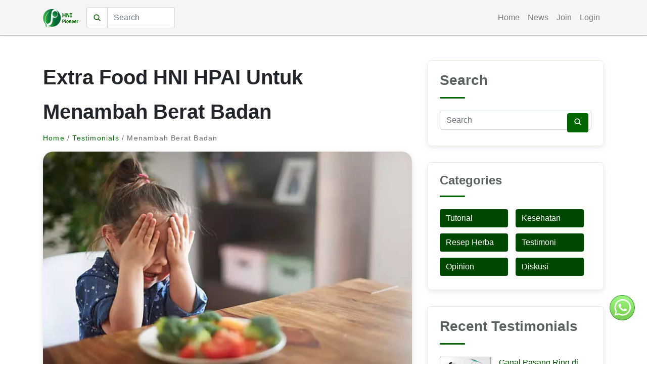

--- FILE ---
content_type: text/html; charset=UTF-8
request_url: https://hnipioneer.com/page/testimonial/136/
body_size: 9790
content:
<!DOCTYPE html>
<html lang="id" prefix="og: http://ogp.me/ns#">
<head>
<meta charset="utf-8">
<title>Testimoni Extra Food Hni Hpai Untuk Menambah Berat Badan</title>
<meta name="keywords" content="extra, food, hni, hpai, untuk, menambah, berat, badan">
<meta name="description" content="Extra Food Hni Hpai Untuk Menambah Berat Badan. Ini testimoni dari ibu Mery di Trenggalek yang merasa kepusingan dalam usahanya untuk menaikkan berat badan anak">
<meta name="author" content="HNI Pioneer Kota Bandung">
<meta name="geo.country" content="id">
<link rel="canonical" href="https://hnipioneer.com/page/testimonial/136/">
<meta name="geo.placename" content="Indonesia">
<meta name="DC.Creator" content="HNI Pioneer"> 
<meta name="DC.Description" lang="id" content="Extra Food Hni Hpai Untuk Menambah Berat Badan. Ini testimoni dari ibu Mery di Trenggalek yang merasa kepusingan dalam usahanya untuk menaikkan berat badan anak"> 
<meta name="DC.Publisher" content="Extra Food Hni Hpai Untuk Menambah Berat Badan"> 
<meta name="twitter:card" content="summary">
<meta name="twitter:site" content="@AbuIrfan2013">
<meta name="twitter:creator" content="@AbuIrfan2013">
<meta name="twitter:url" content="https://hnipioneer.com/page/testimonial/136/">
<meta name="twitter:title" content="Testimoni Extra Food Hni Hpai Untuk Menambah Berat Badan">
<meta name="twitter:description" content="Extra Food Hni Hpai Untuk Menambah Berat Badan. Ini testimoni dari ibu Mery di Trenggalek yang merasa kepusingan dalam usahanya untuk menaikkan berat badan anak">
<meta name="twitter:image" content="https://hnipioneer.com/webp/anak-perempuan-susah-makan.webp">
<meta property="article:publisher" content="https://www.facebook.com/hnipioneer">
<meta property="og:locale" content="id_ID">
<meta property="og:type" content="website">
<meta property="og:article:published_time" content="2015-05-12T13:46:24+00:00">
<meta property="og:article:modified_time" content="2023-12-23T12:56:47+00:00">
<meta property="og:title" content="Testimoni Extra Food Hni Hpai Untuk Menambah Berat Badan">
<meta property="og:description" content="Extra Food Hni Hpai Untuk Menambah Berat Badan. Ini testimoni dari ibu Mery di Trenggalek yang merasa kepusingan dalam usahanya untuk menaikkan berat badan anak">
<meta property="og:url" content="https://hnipioneer.com/page/testimonial/136/">
<meta property="og:image" content="https://hnipioneer.com/webp/anak-perempuan-susah-makan.webp">
<meta property="og:image:width" content="612">
<meta property="og:image:height" content="408">
<meta property="og:site_name" content="Extra Food Hni Hpai Untuk Menambah Berat Badan">
<meta name="ahrefs-site-verification" content="785ecbe9b3769d00d2bebeab3f41a0d4f27dc9907caa8bff619c334efe1aaf83">
<link rel="shortcut icon" type="image/x-icon" href="https://hnipioneer.com/favicon.ico">
<link rel="apple-touch-icon" href="https://hnipioneer.com/apple-touch-icon.png">
<link rel="apple-touch-icon" href="https://hnipioneer.com/apple-icon-precomposed.png">
<link rel="apple-touch-icon" sizes="57x57" href="https://hnipioneer.com/apple-icon-57x57.png">
<link rel="apple-touch-icon" sizes="60x60" href="https://hnipioneer.com/apple-icon-60x60.png">
<link rel="apple-touch-icon" sizes="72x72" href="https://hnipioneer.com/apple-icon-72x72.png">
<link rel="apple-touch-icon" sizes="76x76" href="https://hnipioneer.com/apple-icon-76x76.png">
<link rel="apple-touch-icon" sizes="114x114" href="https://hnipioneer.com/apple-icon-114x114.png">
<link rel="apple-touch-icon" sizes="120x120" href="https://hnipioneer.com/apple-icon-120x120.png">
<link rel="apple-touch-icon" sizes="144x144" href="https://hnipioneer.com/apple-icon-144x144.png">
<link rel="apple-touch-icon" sizes="152x152" href="https://hnipioneer.com/apple-icon-152x152.png">
<link rel="apple-touch-icon" sizes="180x180" href="https://hnipioneer.com/apple-icon-180x180.png">
<link rel="icon" type="image/png" sizes="192x192"  href="https://hnipioneer.com/android-icon-192x192.png">
<link rel="icon" type="image/png" sizes="32x32" href="https://hnipioneer.com/favicon-32x32.png">
<link rel="icon" type="image/png" sizes="96x96" href="https://hnipioneer.com/favicon-96x96.png">
<link rel="icon" type="image/png" sizes="16x16" href="https://hnipioneer.com/favicon-16x16.png">
<link rel="manifest" href="https://hnipioneer.com/manifest.json">
<meta name="msapplication-TileColor" content="#ffffff">
<meta name="msapplication-TileImage" content="https://hnipioneer.com/ms-icon-144x144.png">
<meta name="theme-color" content="#ffffff">
<meta name="viewport" content="width=device-width, initial-scale=1, maximum-scale=5">
<!-- default template -->
<link href="https://hnipioneer.com/pdocss/theme.css" rel="stylesheet">
<link href="https://hnipioneer.com/pdovendor/animate/animate.css" rel="stylesheet">
<link href="https://hnipioneer.com/pdovendor/owl-carousel/css/owl.carousel.css" rel="stylesheet">
<link href="https://hnipioneer.com/pdocss/bootstrap.css" rel="stylesheet">
<link href="https://hnipioneer.com/pdocss/maicons.css" rel="stylesheet">
 <script type="application/ld+json"> {"@context":"https://schema.org", "@type":"Organization", "name":"HNI Pioneer", "legalName":"HNI Pioneer", "foundingDate":"2020", "logo":"https://hnipioneer.com/webp/logo-hnipioneer-200x200.webp", "image":"https://hnipioneer.com/webp/logo-hnipioneer-200x200.webp", "url":"https://hnipioneer.com", "address":{"@type":"PostalAddress", "streetAddress":"Griya Cempaka Arum B2 No.7 Jl.Umar Bin Khattab Gedebage Bandung", "addressLocality":"Jawa Barat", "postalCode":"40293", "addressCountry":"ID"}, "contactPoint":{"@type":"ContactPoint", "contactType":"Admin", "email":"mailto:admin@hnipioneer.com", "url":"https://hnipioneer.com/page/about"}, "sameAs":["https://www.facebook.com/hnipioneer", "https://www.youtube.com/channel/UCZ7hoD8-C013T2_r4dWk7AA", "https://twitter.com/@AbuIrfan2013"] } </script>
</head><body><div class="back-to-top"></div>
<div class="container">
<div class="sticky-container">
<p><a href="https://hnipioneer.com/page/testimonial/136/#popup2" title="Order Via Wa"><img src="https://hnipioneer.com/webp2/ordewa.webp" width="50" height="50" alt="Icon Wa" class="mode5"></a></p></div>
</div>
<div id="popup2">
<div class="window2"><a href="https://hnipioneer.com/page/testimonial/136/" class="close-button2" title="Close">&nbsp;&nbsp;X&nbsp;&nbsp;</a>
<div class="khtcss2a"><p><img src="https://hnipioneer.com/webp2/order-lewat-wa.webp" alt="Order via WA" width="250" height="63"></p>
<p>Order Paket Testi136 </p>
<form action="https://hnipioneer.com/order-resep-wa.php" method="post" target="_blank" class="main-form"> 
<input type="hidden" value="6285720441972" name="nowa">
<input type="hidden" value="Paket Testi136" name="resep">
<input type="hidden" name="sponsor" value="">
<label><input type="text" name="nama" value="Nama" class="form-control"></label>
<label><textarea name="alamat" rows=3 cols=40 class="form-control">Alamat</textarea></label>
<input name="submit" type=submit value="KLIK ORDER"></form><br>
<p>&radic; Garansi 100% Produk ASLI</p><p>&radic; Garansi 100% Barang Terkirim</p></div></div></div><header class="sticky-top">
    <nav class="navbar navbar-expand-lg navbar-light shadow-sm">
      <div class="container">
       <a class="navbar-brand" href="https://hnipioneer.com/" title="HNI Pioneer"><img src="https://hnipioneer.com/webp2/logo-hnipioneer-lengkap.webp" alt="Logo HNI Pioneer" width="70" height="35"></a>

<form action="https://hnipioneer.com/pdocariall.php" method="post"> <div class="input-group input-navbar">  <div class="input-group-prepend">   <span class="input-group-text" id="icon-addon1"><span class="mai-search"></span></span> </div>  <input type="text" name="cari" class="form-control" placeholder="Search">   </div>   </form>
        <button class="navbar-toggler" type="button" data-toggle="collapse" data-target="#navbarSupport" aria-controls="navbarSupport" aria-expanded="false" aria-label="Toggle navigation">
          <span class="navbar-toggler-icon"></span>
        </button>

<div class="collapse navbar-collapse" id="navbarSupport">
<ul class="navbar-nav ml-auto">
<li class="nav-item"> <a class="nav-link" href="https://hnipioneer.com/" title="Home">Home</a>  </li>
<li class="nav-item"> <a class="nav-link" href="https://hnipioneer.com/page/listnews/1/" title="News">News</a> </li>
<li class="nav-item"> <a class="nav-link" href="https://hnipioneer.com/page/join/" title="Join">Join</a> </li>
<li class="nav-item"> <a class="nav-link" href="https://hnipioneer.com/page/login/" title="Login">Login</a> </li>
</ul>
</div> <!-- .navbar-collapse -->

      </div> <!-- .container -->
    </nav>
  </header>
  <div class="page-section pt-5">
    <div class="container">
    
<div class="row"> <div class="col-lg-8"> 
<article class="blog-details">
<h1 class="p-name">Extra Food HNI HPAI Untuk Menambah Berat Badan</h1>
<p class="style13"><a href="https://hnipioneer.com/" title="Home">Home</a> / <a href="https://hnipioneer.com/page/testimoni/1/" title="Testimonials">Testimonials</a> / Menambah Berat Badan</p>
<div class="post-thumb"> <img src="https://hnipioneer.com/webp/anak-perempuan-susah-makan.webp" alt="Extra Food HNI HPAI Untuk Menambah Berat Badan"></div>
<p class="style4a">Image source istock photo</p>           
<div class="post-content"> <p class="p-summary"></p> 
<p class="style3c"><span class='mai-bookmark'></span> Id136  <span class='mai-book'></span>   min read  <span class='mai-calendar'></span> 16-04-22 <span class='mai-eye'></span> 18468 </p>
<h2>Extra Food HNI HPAI Untuk Menambah Berat Badan</h2>
<p> Testimoni HNI Health,  untuk Menambah Berat Badan</p>	
<div class="e-content"><p>Ini testimoni dari ibu Mery di Trenggalek yang merasa kepusingan dalam usahanya untuk menaikkan berat badan anak, sehingga akhirnya ketemu produk extra food.</p> <blockquote>Ceritanya singkat saja</blockquote> <p>Dulunya Nayla, putriku yang saat itu berusia 2 tahun susah sekali makannya. Sampai saya harus lari kesana kemari dulu untuk menyuapinya. </p> <p>Tetapi setelah saya berikan <a href="https://hnipioneer.com/page/produk" title="Cek produk HNI HPAI disini">produk HPAI</a> yaitu ekstrafood, Alhamdulillah sekarang kalau makan dan tidak perlu dipaksa lagi, justru mau makan sendiri.</p> <p> <a href="https://hnipioneer.com/page/news/profil-hni-hpai/" title="Profil HNI HPAI">Terima kasih HNI HPAI</a>, kini aku bahagia sekali melihat perkembangan putriku.</p><p><img class="roundIcon" src="https://hnipioneer.com/webp/icon-warning.webp" alt="Warning" width="16" height="16"><span class='style13'> Content Disclaimer: <br>  Testimoni ini bukan merupakan klaim kesembuhan atau klaim keberhasilan. Hasil pemakaian bisa berbeda pada setiap pengguna.</span></p>
<p>
<a href="https://www.facebook.com/sharer.php?u=https://hnipioneer.com/page/testimonial/136/" title="Share Facebook" target="_blank"><img class="mode5" src="https://hnipioneer.com/webp/icon-fb1.webp" alt="Share FaceBook" width="36" height="36"></a>
<a href="http://x.com/share?text=Testimoni%20Extra%20Food%20Hni%20Hpai%20Untuk%20Menambah%20Berat%20Badan&amp;url=https://hnipioneer.com/page/testimonial/136/" target="_blank" title="Share X"><img src="https://hnipioneer.com/webp/icon-x.webp" alt="Share X" class="mode5" width="36" height="36"></a>
<a href="https://pinterest.com/pin/create/button/?url=https://hnipioneer.com/page/testimonial/136/&amp;media=https://hnipioneer.com/webp/anak-perempuan-susah-makan.webp&amp;description=Extra%20Food%20Hni%20Hpai%20Untuk%20Menambah%20Berat%20Badan.%20Ini%20testimoni%20dari%20ibu%20Mery%20di%20Trenggalek%20yang%20merasa%20kepusingan%20dalam%20usahanya%20untuk%20menaikkan%20berat%20badan%20anak" title="PIN this" target="_blank"><img src="https://hnipioneer.com/webp/icon-pinterest1.webp" alt="Share Pinterest" class="mode5" width="36" height="36"></a>
<a href="https://telegram.me/share/url?url=https://hnipioneer.com/page/testimonial/136/&amp;text=Testimoni%20Extra%20Food%20Hni%20Hpai%20Untuk%20Menambah%20Berat%20Badan" title="Share Telegram" target="_blank"><img src="https://hnipioneer.com/webp/icon-telegram1.webp" alt="Share Telegram" class="mode5" width="36" height="36"></a>
<a href="https://www.linkedin.com/shareArticle?mini=true&amp;url=https://hnipioneer.com/page/testimonial/136/&amp;title=Testimoni%20Extra%20Food%20Hni%20Hpai%20Untuk%20Menambah%20Berat%20Badan" title="LINKED in this" target="_blank"><img src="https://hnipioneer.com/webp/icon-linkedin1.webp" alt="Share Linkedin" class="mode5" width="36" height="36"></a></p><p>Berdasarkan testimoni yang dikirim oleh pengguna baik agen maupun konsumen umum, produk <a href="https://hnipioneer.com/produk/extra-food" title="Cek detil produk disini">Extra Food HNI Health</a> ternyata memang banyak disukai oleh anak-anak.</p>
<p>Tentunya dicintai oleh ibu-ibu karena mempermudah dalam memberikan kecukupan nutrisi untuk sang buah hati.</p>
<p>Menambah berat badan anak bagi sebagian orang tua bisa menjadi sebuah tantangan tersendiri, terlebih bila nafsu makan anak buruk atau tidak doyan makan, dengan demikian badannya akan kurus dan kekurangan nutrisi.</p>
<p>HNI Health bisa jadi salah satu jalan keluar untuk mengatasi masalah tersebut, karena rasanya yang manis layaknya <a href="https://hnipioneer.com/produk/madu-premium" title="Ini madu asli 100%">madu asli</a>, enak dan tidak membuat eneg. </p>
<h4>Testimoni lain bisa dicek pada link dibawah ini:</h4>
<p>Cara minum Extra Food untuk menambah berat badan berdasarkan testimoni yang dikirim pengguna: </p>
<p> <a href="https://hnipioneer.com/page/testimonial/616" title="Extra food untuk tambah nafsu makan">Menambah nafsu makan anak ketika mondok</a></p>
<p>Dikirim oleh ibu Lina di kota Pati, saat anaknya mondok dipesantren. Berat badan anak naik setelah biasa konsumsi extra food</p>
<p><a href="https://hnipioneer.com/page/testimonial/84" title="Ganti extra food, berat badan anak naik">Nafsu makan anak meningkat setelah minum extra food</a></p>
<p>Ibu Rosidah, akhirnya menemukan solusi dengan extra food setelah lelah mencari berganti-ganti obat multi vitamin penambah nafsu makan anak. </p>
<p><a href="https://hnipioneer.com/page/testimonial/300">Anak susah makan, disodorkan extra food langsung gembul</a></p>
<p>Pengalaman yang sama dirasakan oleh ibu Neneng, anaknya jadi doyan makan setelah minum extra food meskipun awalnya pesimis karena dipikirnya sama dengan obat sejenis lainnya. </p>
<blockquote>Testimoni Lain</blockquote>
<p>Banyak benget sebenarnya testimoni extra food ini, silahkan cek sendiri linknya disini : <a href="https://hnipioneer.com/testimoni/extra-food" title="Cek faktanya yuk">baca kisah testimoni extra food</a>. </p>
<p>Testimoni sebelumnya:</p>
<ul><li><a href='https://hnipioneer.com/page/testimonial/133/' title='Sembuhkan Diabetes, Kolesterol, Asam Urat  dan Darah Tinggi sekaligus'>Sembuhkan Diabetes, Kolesterol, Asam Urat  dan Darah Tinggi sekaligus</a></li><li><a href='https://hnipioneer.com/page/testimonial/131/' title='Ini Cara Mengobati Malaria Secara Alami'>Ini Cara Mengobati Malaria Secara Alami</a></li><li><a href='https://hnipioneer.com/page/testimonial/130/' title='Buang Air Kecil Berdarah Obati Dengan Andrographis'>Buang Air Kecil Berdarah Obati Dengan Andrographis</a></li><li><a href='https://hnipioneer.com/page/testimonial/129/' title='Ampuhnya Andrographis dan Extra Food Untuk Obat Sakit Gigi Anak'>Ampuhnya Andrographis dan Extra Food Untuk Obat Sakit Gigi Anak</a></li><li><a href='https://hnipioneer.com/page/testimonial/128/' title='Setelah Minum Herbal Keluar Batu Ginjal Seperti Kerikil'>Setelah Minum Herbal Keluar Batu Ginjal Seperti Kerikil</a></li></ul></div>  </div>
<h3>Produk yang digunakan dalam testimoni:</h3>
<div class="post-tags">
<a href='https://hnipioneer.com/produk/extra-food/' title='Klik detil produk' class='tag-link'>HNI Health Extra Food</a> </div>
<h3>Harga Produk</h3>
<table class='dtab'><thead><tr><th>Produk</th><th>Konsumen</th><th>Agen</th></tr></thead><tbody><tr><td><a href='https://hnipioneer.com/produk/extra-food/' title='Klik Detil HNI Health Extra Food'>HNI Health Extra Food</a></td><td>80000</td><td>60000</td></tr></tbody></table><h3>Resume PaketTesti136</h3>
<p>HARGA KONSUMEN:</p><ul>
<li><a href='https://hnipioneer.com/produk/extra-food/' title='Klik disini untuk detil produk'>HNI Health Extra Food</a> : 80.000</li></ul><p>TOTAL : 80.000 belum termasuk ongkir ke alamat tujuan.</p><h3>Mau harga murah?</h3>
<p>Jadilah salah satu member di HNI pioneer dengan isi data registrasi pada <a href="https://hnipioneer.com/page/join/" title="Join">halaman join</a> ini, dan dapatkan harga member yang lebih murah</p>
<p>HARGA MEMBER:</p><ul>
<li>HNI Health Extra Food : 60.000</li></ul><p>TOTAL : 60.000 (belum ongkir)</p><h3>Cara Order Paket Testi136</h3>
<p>Tertarik membeli Paket Testi136 ini? Cukup klik tombol WA dibawah. Simple tanpa ribet.</p>
<p><a href="https://hnipioneer.com/page/testimonial/136/#popup2" title="Klik order via WA disini"><img class="mode5" src="https://hnipioneer.com/webp/order-wa.webp" alt="Order via WA" width="200" height="74"></a></p>
</article>
<h4>COMMENT 0</h4><p>Jadilah yang pertama kirim komentar pada halaman ini.</p><div class="comment-form-wrap pt-5"><h4 class="mb-5">Leave a comment</h4>
<form action="https://hnipioneer.com/pdocomment-validasi.php" method="post">
<input type="hidden" name="urltopik" value="https://hnipioneer.com/page/testimonial/136/">
<div class="form-row form-group">

<div class="col-12 col-sm-6 py-2 wow fadeInLeft"> <label for="nama">Nama *</label> <input type="text" class="form-control" id="nama" name="nama"> </div>
<div class="col-12 col-sm-6 py-2 wow fadeInRight"> <label for="nowa">No.WA/HP  *</label> <input type="text" class="form-control" id="nowa" name="nowa" placeholder="Hanya boleh angka"> </div>
<div class="col-12 col-sm-6 py-2 wow fadeInLeft"> <label for="email">Email *</label> <input type="email" class="form-control" id="email" name="email"> </div>
<div class="col-12 col-sm-6 py-2 wow fadeInRight"> <label for="website">Website</label> <input type="text" class="form-control" id="website" name="website"> </div>
</div>

<div class="form-group">  <label for="message">Message *</label> <textarea name="isikomentar" id="message" cols="30" rows="8" class="form-control"></textarea>  </div>
<div class="form-group">  <input type="submit" value="Post Comment" class="btn btn-primary"> </div>
</form>
</div>
<p>Catatan :</p>
<ul>
  <li>Kolom No.WA/HP hanya angka, karakter lain dianggap SPAM.</li>
  <li>Nomor WA/HP atau Email hanya untuk konfirmasi reply dari admin, tidak dipublikasikan. </li>
  <li>Komentar akan dimoderasi oleh admin.</li>
</ul></div>	
 <div class="col-lg-4">
          <div class="sidebar">
            <div class="sidebar-block">
              <h3 class="sidebar-title">Search</h3>
<form action="https://hnipioneer.com/pdocariall.php" class="search-form"  method="post">  <div class="form-group">  <input type="text" name="cari" class="form-control" placeholder="Search">  <button type="submit" class="btn" id="buttonTitle" title="Search"><span class="icon mai-search"></span> </button> </div>  </form>            </div>
<div class="sidebar-block">
<h4 class="sidebar-title">Categories</h4>
<ul class="categories">
<li><a href="https://hnipioneer.com/page/news/1/" title="News">Tutorial</a></li>
<li><a href="https://hnipioneer.com/kht/online/1/" title="Kesehatan">Kesehatan</a></li>
<li><a href="https://hnipioneer.com/page/resep-herba-hni/1/" title="Resep">Resep Herba</a></li>
<li><a href="https://hnipioneer.com/page/testimoni/1/" title="Testimonial">Testimoni</a></li>
<li><a href="https://hnipioneer.com/page/opini/1/" title="Opini Member">Opinion</a></li>
<li><a href="https://hnipioneer.com/page/konsultasi/1/" title="Diskusi">Diskusi</a></li>
</ul>
</div><!-- recent new -->
<div class="sidebar-block"> <h3 class="sidebar-title">Recent Testimonials</h3>
<div class='blog-item'> <a class='post-thumb' href='https://hnipioneer.com/page/testimonial/701/' title='Gagal Pasang Ring di Jantung Setelah Konsumsi Ini, Padahal Sudah Nyerah'> <img src='https://hnipioneer.com/webp/testimoni-gagal-pasang-ring-jantung.webp' alt='Gagal Pasang Ring di Jantung Setelah Konsumsi Ini, Padahal Sudah Nyerah'></a><div class='content'> <p class='post-title'><a href='https://hnipioneer.com/page/testimonial/701/' title='Gagal Pasang Ring di Jantung Setelah Konsumsi Ini, Padahal Sudah Nyerah'>Gagal Pasang Ring di Jantung Setelah Konsumsi Ini, Padahal Sudah Nyerah</a></p></div></div><div class='blog-item'> <a class='post-thumb' href='https://hnipioneer.com/page/testimonial/700/' title='Diluar Dugaan Bisa Sembuh Dari TBC Menahun dan Asam Lambung Akut'> <img src='https://hnipioneer.com/webp/testimoni-sembuh-tbc-asam-lambung.webp' alt='Diluar Dugaan Bisa Sembuh Dari TBC Menahun dan Asam Lambung Akut'></a><div class='content'> <p class='post-title'><a href='https://hnipioneer.com/page/testimonial/700/' title='Diluar Dugaan Bisa Sembuh Dari TBC Menahun dan Asam Lambung Akut'>Diluar Dugaan Bisa Sembuh Dari TBC Menahun dan Asam Lambung Akut</a></p></div></div><div class='blog-item'> <a class='post-thumb' href='https://hnipioneer.com/page/testimonial/228/' title='Sembuhkan Gigi Sensitif Gak Pake Mahal, Ya Gunakan Ini'> <img src='https://hnipioneer.com/webp2/clients-testimonials.webp' alt='Sembuhkan Gigi Sensitif Gak Pake Mahal, Ya Gunakan Ini'></a><div class='content'> <p class='post-title'><a href='https://hnipioneer.com/page/testimonial/228/' title='Sembuhkan Gigi Sensitif Gak Pake Mahal, Ya Gunakan Ini'>Sembuhkan Gigi Sensitif Gak Pake Mahal, Ya Gunakan Ini</a></p></div></div><div class='blog-item'> <a class='post-thumb' href='https://hnipioneer.com/page/testimonial/118/' title='Dua Hari Pakai Deep Beauty, Hasilnya Kulit Lembut Pori-pori Mengecil'> <img src='https://hnipioneer.com/webp2/tumit-halus-deep-beauty.webp' alt='Dua Hari Pakai Deep Beauty, Hasilnya Kulit Lembut Pori-pori Mengecil'></a><div class='content'> <p class='post-title'><a href='https://hnipioneer.com/page/testimonial/118/' title='Dua Hari Pakai Deep Beauty, Hasilnya Kulit Lembut Pori-pori Mengecil'>Dua Hari Pakai Deep Beauty, Hasilnya Kulit Lembut Pori-pori Mengecil</a></p></div></div><div class='blog-item'> <a class='post-thumb' href='https://hnipioneer.com/page/testimonial/469/' title='Tips Mempercepat Puput Pusar dan Luka Pasca Melahirkan'> <img src='https://hnipioneer.com/webp2/clients-testimonials.webp' alt='Tips Mempercepat Puput Pusar dan Luka Pasca Melahirkan'></a><div class='content'> <p class='post-title'><a href='https://hnipioneer.com/page/testimonial/469/' title='Tips Mempercepat Puput Pusar dan Luka Pasca Melahirkan'>Tips Mempercepat Puput Pusar dan Luka Pasca Melahirkan</a></p></div></div><div class='blog-item'> <a class='post-thumb' href='https://hnipioneer.com/page/testimonial/657/' title='Masker My Shield Jadi Teman Setia Saat Covid-19 Menghampiri'> <img src='https://hnipioneer.com/webp2/masker-covid19.webp' alt='Masker My Shield Jadi Teman Setia Saat Covid-19 Menghampiri'></a><div class='content'> <p class='post-title'><a href='https://hnipioneer.com/page/testimonial/657/' title='Masker My Shield Jadi Teman Setia Saat Covid-19 Menghampiri'>Masker My Shield Jadi Teman Setia Saat Covid-19 Menghampiri</a></p></div></div><div class='blog-item'> <a class='post-thumb' href='https://hnipioneer.com/page/testimonial/273/' title='Hikmah Selalu Bawa MHS, Kaki Terlindas Motor Langsung Terobati'> <img src='https://hnipioneer.com/webp2/testimoni-kaki-terlindas-motor.webp' alt='Hikmah Selalu Bawa MHS, Kaki Terlindas Motor Langsung Terobati'></a><div class='content'> <p class='post-title'><a href='https://hnipioneer.com/page/testimonial/273/' title='Hikmah Selalu Bawa MHS, Kaki Terlindas Motor Langsung Terobati'>Hikmah Selalu Bawa MHS, Kaki Terlindas Motor Langsung Terobati</a></p></div></div><div class='blog-item'> <a class='post-thumb' href='https://hnipioneer.com/page/testimonial/182/' title='Herbal Ini Untuk Ibu Pasca Sesar Dan Perbanyak ASI'> <img src='https://hnipioneer.com/webp2/clients-testimonials.webp' alt='Herbal Ini Untuk Ibu Pasca Sesar Dan Perbanyak ASI'></a><div class='content'> <p class='post-title'><a href='https://hnipioneer.com/page/testimonial/182/' title='Herbal Ini Untuk Ibu Pasca Sesar Dan Perbanyak ASI'>Herbal Ini Untuk Ibu Pasca Sesar Dan Perbanyak ASI</a></p></div></div><div class='blog-item'> <a class='post-thumb' href='https://hnipioneer.com/page/testimonial/281/' title='Sejak Pakai PGH Langganan Sakit Gigi Langsung Berhenti'> <img src='https://hnipioneer.com/webp2/clients-testimonials.webp' alt='Sejak Pakai PGH Langganan Sakit Gigi Langsung Berhenti'></a><div class='content'> <p class='post-title'><a href='https://hnipioneer.com/page/testimonial/281/' title='Sejak Pakai PGH Langganan Sakit Gigi Langsung Berhenti'>Sejak Pakai PGH Langganan Sakit Gigi Langsung Berhenti</a></p></div></div><div class='blog-item'> <a class='post-thumb' href='https://hnipioneer.com/page/testimonial/458/' title='Hingga Umur 3 Tahun Belum Bisa Berjalan, Ini Terapinya'> <img src='https://hnipioneer.com/webp2/clients-testimonials.webp' alt='Hingga Umur 3 Tahun Belum Bisa Berjalan, Ini Terapinya'></a><div class='content'> <p class='post-title'><a href='https://hnipioneer.com/page/testimonial/458/' title='Hingga Umur 3 Tahun Belum Bisa Berjalan, Ini Terapinya'>Hingga Umur 3 Tahun Belum Bisa Berjalan, Ini Terapinya</a></p></div></div>              
</div>
<div class="sidebar-block"> <h3 class="sidebar-title">Cloud Testimoni</h3> <div class="tagcloud">			  
<a href='https://hnipioneer.com/search/testimoni/alergi/' title='Tag alergi' class='tag-cloud-link'>alergi</a>  <a href='https://hnipioneer.com/search/testimoni/batuk/' title='Tag batuk' class='tag-cloud-link'>batuk</a>  <a href='https://hnipioneer.com/search/testimoni/demam/' title='Tag demam' class='tag-cloud-link'>demam</a>  <a href='https://hnipioneer.com/search/testimoni/jerawat/' title='Tag jerawat' class='tag-cloud-link'>jerawat</a>  <a href='https://hnipioneer.com/search/testimoni/kista/' title='Tag kista' class='tag-cloud-link'>kista</a>  <a href='https://hnipioneer.com/search/testimoni/maag/' title='Tag maag' class='tag-cloud-link'>maag</a>  <a href='https://hnipioneer.com/search/testimoni/panas/' title='Tag panas' class='tag-cloud-link'>panas</a>  <a href='https://hnipioneer.com/search/testimoni/radang/' title='Tag radang' class='tag-cloud-link'>radang</a>  </div> </div>

<div class="sidebar-block"> <h3 class="sidebar-title">Cloud Paket</h3> <div class="tagcloud">			  
<a href='https://hnipioneer.com/paket/produk-hpai-untuk-hipertensi/' title='Tag Produk HPAI Untuk Mengatasi Hipertensi atau Tekanan Darah Tinggi' class='tag-cloud-link'>hipertensi</a>  <a href='https://hnipioneer.com/paket/produk-hpai-untuk-penyakit-wasir/' title='Tag Produk HPAI Untuk Membantu Meringankan Gejala Penyakit Wasir' class='tag-cloud-link'>wasir</a>  <a href='https://hnipioneer.com/paket/produk-hpai-untuk-anak/' title='Tag Produk HPAI Untuk Menunjang Kesehatan Anak Tetap Aktif dan Ceria' class='tag-cloud-link'>anak</a>  <a href='https://hnipioneer.com/paket/herbal-hni-untuk-diabetes/' title='Tag Herbal HNI Untuk Diabetes, Obat  Alami Mendukung Pankreas' class='tag-cloud-link'>diabetes</a>  <a href='https://hnipioneer.com/paket/herbal-hni-untuk-darah-tinggi/' title='Tag Rangkaian Lengkap Herbal Alami HNI Untuk Mengobati Darah Tinggi' class='tag-cloud-link'>darah tinggi</a>  <a href='https://hnipioneer.com/paket/produk-hpai-untuk-kolesterol-dan-asam-urat/' title='Tag Sinergi Produk HPAI Untuk Mengatasi Masalah Kolesterol dan Asam Urat' class='tag-cloud-link'>kolesterol</a>  <a href='https://hnipioneer.com/paket/produk-hpai-untuk-menghilangkan-jerawat-dan-flek-hitam/' title='Tag Produk HPAI Untuk Menghilangkan Jerawat dan Flek Hitam, Yuk Cek' class='tag-cloud-link'>jerawat</a>  <a href='https://hnipioneer.com/paket/herbal-hni-untuk-kolesterol/' title='Tag Herbal HNI Untuk Kolesterol, Procumin Propolis Hingga Minyak Zaitun' class='tag-cloud-link'>kolesterol</a>  <a href='https://hnipioneer.com/paket/produk-hpai-untuk-ibu-hamil-7-bulan/' title='Tag Produk HPAI Untuk Kecukupan Nutrisi Ibu Hamil 7 Bulan' class='tag-cloud-link'>nutrisi</a>  </div> </div>

</div> </div> </div> </div> </div> 
<div class="page-section banner-home bg-image" style="background-color:#328432;"> <div class="container py-5 py-lg-0"> <div class="row align-items-center"> <div class="col-lg-4 wow zoomIn"> <div class="img-banner d-none d-lg-block"> <a href="https://hnipioneer.com/page/join/" title="Join HNI"><img class="mode5" src="https://hnipioneer.com/webp2/join-laptop2.webp" alt="Join Now"></a> </div> </div>
<div class="col-lg-8 wow fadeInRight"> <h4 class="font-weight-normal mb-3">Get Full Access and Create Your Account</h4>  <a href="https://hnipioneer.com/page/join/" title="Join HNI"><img  class="mode5" src="https://hnipioneer.com/webp2/applynow2.webp" alt="Apply Now" width="250" height="50"></a> </div> </div> </div> </div><footer class="page-footer"> <div class="container"> <div class="row px-md-3">

<div class="col-sm-6 col-lg-3 py-3">
<p class="footcontact"><strong>HNI PIONEER</strong></p>
<ul class="footer-menu">
<li>o <a href="https://hnipioneer.com/" title="Home">Beranda</a></li>
<li>o <a href="https://hnipioneer.com/page/about/" title="About">Tentang HNI Pioneer </a></li>
<li>o <a href="https://hnipioneer.com/page/join/" title="Join">Join Member</a></li>
<li>o <a href="https://hnipioneer.com/page/login/" title="Login">Login Member Area</a></li>
<li>o <a href="https://hnipioneer.com/page/opini/1/" title="Member Optinion">Opini Member HNI Pioneer </a></li>
<li>o <a href='https://hnipioneer.com/page/halal-mart-hni/' title='Halal Mart'> Halal Mart HNI Pioneer</a></li>
<li>o <a href='https://hnipioneer.com/ongkirjne/bandung/' title='JNE Rate'>Cek Tarif Ongkir JNE</a></li>
<li>o <a href='https://hnipioneer.com/page/kode-etik/bab1/' title='Kode Etik'>Kode Etik HNI </a></li></ul>
</div>
       
<div class="col-sm-6 col-lg-3 py-3">
<p class="footcontact"><strong>PRODUCTS</strong></p>
<ul class="footer-menu">
<li>o <a href="https://hnipioneer.com/page/produk/" title="List All Product">Produk Katalog HNI HPAI </a></li>
<li>o <a href="https://hnipioneer.com/kategori/herbal/" title="Herbal Products">Produk Herbal</a></li>
<li>o <a href="https://hnipioneer.com/kategori/food-beverages/" title="Health Food Beverages">Produk Makanan dan Minuman</a></li>
<li>o <a href="https://hnipioneer.com/kategori/cosmetics-homecare/" title="Cosmetics Home Care">Produk Kosmetik Home Care</a></li>
<li>o <a href="https://hnipioneer.com/kategori/marketing-tools/" title="Marketing Tools">Produk Marketing Tools</a></li>
<li>o <a href="https://hnipioneer.com/kategori/fashion/" title="Fashion Life Style">Produk Fashion  Life Style</a></li>
<li>o <a href="https://hnipioneer.com/page/resep-herba-hni/1/" title="Paker Resep HNI">Produk Resep HNI HPAI</a></li>
<li>o <a href="https://hnipioneer.com/page/paket/1/" title="Health Packages">Produk Paket Kesehatan</a></li>
</ul>
</div>

<div class="col-sm-6 col-lg-3 py-3">
<p class="footcontact"><strong>ARTICLES</strong></p>
<ul class="footer-menu">
<li>o <a href="https://hnipioneer.com/page/news/1/" title="Online Marketing">Tutorial Marketing Online</a></li>
<li>o <a href="https://hnipioneer.com/kht/online/1/" title="Health Articles">Artikel Kesehatan</a></li>
<li>o <a href="https://hnipioneer.com/page/testimoni/1/" title="Customer Testimonials">Testimoni HNI HPAI</a></li>
<li>o <a href="https://hnipioneer.com/page/konsultasi/1/" title="HNI Health Solutions">Diskusi Kesehatan</a></li>
<li>o <a href="https://hnipioneer.com/kht/cloud/" title="Articles Archive">Arsip Artikel Kesehatan</a></li>
<li>o <a href="https://hnipioneer.com/page/archive/1/" title="Articles Archive">Arsip Artikel Produk</a></li>
<li>o <a href="https://hnipioneer.com/page/testimoni/produk/" title="Product Reviews">Artikel Review Produk</a></li>
</ul>
</div>
       
<div class="col-sm-6 col-lg-3 py-3">
<p class="footcontact"><strong>CONTACT</strong></p>
<p class="footcontact"><span class='mai-mail mt-3'></span> admin@hnipioneer.com</p> <p class="footcontact"><span class='mai-call mt-3'></span> 0857-2044-1972</p> <p class="footcontact"><span class='mai-map mt-3'></span> Bandung Jawa Barat</p>
<p class="footcontact"><strong>SOCIAL MEDIA</strong></p>
<div class="footer-sosmed mt-3">
<a href="https://facebook.com/hnipioneer" target="_blank" title="FaceBook" rel="noreferrer noopener"><span class="mai-logo-facebook-f"></span></a>
<a href="https://twitter.com/@AbuIrfan2013" target="_blank" title="Twitter" rel="noreferrer noopener"><span class="mai-logo-twitter"></span></a>
<a href="https://instagram.com/hni.pioneer" target="_blank" title="Instagram" rel="noreferrer noopener"><span class="mai-logo-instagram"></span></a>
<a href="https://linkedin.com/in/hnipioneer" target="_blank" title="Linkedin" rel="noreferrer noopener"><span class="mai-logo-linkedin"></span></a>
</div>

</div> </div> <hr>
<p class="footcontact">Copyright 2026 &copy;  HNI Pioneer</p>

</div>
</footer>
<script src="https://hnipioneer.com/pdojs/jquery-3.5.1.min.js"></script>
<script src="https://hnipioneer.com/pdojs/bootstrap.bundle.min.js"></script>
<script src="https://hnipioneer.com/pdovendor/owl-carousel/js/owl.carousel.min.js"></script>
<script src="https://hnipioneer.com/pdovendor/wow/wow.min.js"></script>
<script src="https://hnipioneer.com/pdojs/theme.js"></script> 
<script async src="https://www.googletagmanager.com/gtag/js?id=AW-989311780"></script>
<script>
  window.dataLayer = window.dataLayer || [];
  function gtag(){dataLayer.push({'event': 'pageIsIdle'});}
  gtag('js', new Date());
  gtag('config', 'AW-989311780');
</script>
</body></html>

--- FILE ---
content_type: text/css
request_url: https://hnipioneer.com/pdocss/theme.css
body_size: 5733
content:
.btn-link,a{text-decoration:none}.btn-link.focus,.btn-link:focus,.btn-link:hover,.text-xl a:hover,a:hover{text-decoration:underline}.custom-select,.form-control{height:calc(1.5em + 1.375rem + 2px)}.bg-image,.bg-image-overlay-dark,.bg-image>*,.img-place,.search-form .form-group{position:relative}.back-to-top,.navbar-nav .nav-link{transition:.2s}.card-doctor,.card-service{box-shadow:0 2px 6px rgba(154,159,151,.2)}.card-doctor .text-xl,.page-footer h5{font-weight:500}.circle-shape,.footer-sosmed a,.img-place,.owl-nav,.page-link{text-align:center}:root{--primary:#006600;--accent:#FF3D85;--secondary:#005b00;--warning:#EED818;--info:#05B4E1;--danger:#FF4943;--success:#96C93D;--dark:#005100;--light:#F5F9F6;--cs:#596261;--grey:#2c3330}body{font-family:"Source Sans Pro",sans-serif;line-height:1.5;color:#005100}a{color:#197519;background-color:transparent}.btn-link:hover,a:hover{color:#03a882}.text-xs{font-size:12px!important}.text-sm{font-size:14px!important}.text-md{font-size:1rem!important}.text-lg{font-size:18px!important}.text-xl{font-size:20px!important}.text-xl a:hover{font-size:20px;color:#939393}.bg-primary{background-color:#00d9a5!important}a.bg-primary:focus,a.bg-primary:hover{background-color:#07be94!important}.bg-accent{background-color:#ff3d85!important}a.bg-accent:focus,a.bg-accent:hover{background-color:#e93577!important}.bg-secondary,a.bg-secondary:focus,a.bg-secondary:hover{background-color:#328432!important}.bg-success{background-color:#96c93d!important}a.bg-success:focus,a.bg-success:hover{background-color:#80b12d!important}.bg-info{background-color:#05b4e1!important}a.bg-info:focus,a.bg-info:hover{background-color:#07a2c8!important}.bg-warning{background-color:#eed818!important}a.bg-warning:focus,a.bg-warning:hover{background-color:#d3bf0d!important}.bg-danger{background-color:#ff4943!important}a.bg-danger:focus,a.bg-danger:hover{background-color:#e73832!important}.bg-grey{background-color:#6e807a!important}a.bg-grey:focus,a.bg-grey:hover{background-color:#62726d!important}.bg-light{background-color:#f5f9f6!important}a.bg-light:focus,a.bg-light:hover{background-color:#e1ebe8!important}.bg-dark{background-color:#343531!important}a.bg-dark:focus,a.bg-dark:hover{background-color:#1e1f1c!important}.text-primary{color:#00d9a5!important}a.text-primary:focus,a.text-primary:hover{color:#07be94!important}.text-accent{color:#ff3d85!important}a.text-accent:focus,a.text-accent:hover{color:#e93577!important}.text-secondary{color:#4e5afe!important}a.text-secondary:focus,a.text-secondary:hover{color:#3d49f0!important}.text-success{color:#96c93d!important}a.text-success:focus,a.text-success:hover{color:#80b12d!important}.text-info{color:#05b4e1!important}a.text-info:focus,a.text-info:hover{color:#07a2c8!important}.text-warning{color:#eed818!important}a.text-warning:focus,a.text-warning:hover{color:#d3bf0d!important}.text-danger{color:#ff4943!important}a.text-danger:focus,a.text-danger:hover{color:#e73832!important}.text-grey{color:#6e807a!important}a.text-grey:focus,a.text-grey:hover{color:#62726d!important}.text-light{color:#f5f9f6!important}a.text-light:focus,a.text-light:hover{color:#e1ebe8!important}.text-dark{color:#343531!important}a.text-dark:focus,a.text-dark:hover{color:#1e1f1c!important}.text-body{color:#252921!important}.border-primary{border-color:#00d9a5!important}.border-secondary{border-color:#ff3d85!important}.border-success{border-color:#96c93d!important}.border-info{border-color:#05b4e1!important}.border-warning{border-color:#eed818!important}.border-danger{border-color:#ff4943!important}.border-grey{border-color:#6e807a!important}.border-light{border-color:#f5f9f6!important}.border-dark{border-color:#343531!important}.btn-primary{color:#fff;background-color:#060;border-color:transparent}.btn-primary.disabled,.btn-primary:disabled{color:#fff;background-color:#197519;border-color:transparent}.btn-primary:not(:disabled):not(.disabled).active,.btn-primary:not(:disabled):not(.disabled):active,.show>.btn-primary.dropdown-toggle{color:#fff;background-color:#060;border-color:#197519}.btn-accent:not(:disabled):not(.disabled).active:focus,.btn-accent:not(:disabled):not(.disabled):active:focus,.btn-danger:not(:disabled):not(.disabled).active:focus,.btn-danger:not(:disabled):not(.disabled):active:focus,.btn-dark:not(:disabled):not(.disabled).active:focus,.btn-dark:not(:disabled):not(.disabled):active:focus,.btn-info:not(:disabled):not(.disabled).active:focus,.btn-info:not(:disabled):not(.disabled):active:focus,.btn-light:not(:disabled):not(.disabled).active:focus,.btn-light:not(:disabled):not(.disabled):active:focus,.btn-outline-accent.focus,.btn-outline-accent:focus,.btn-outline-accent:not(:disabled):not(.disabled).active:focus,.btn-outline-accent:not(:disabled):not(.disabled):active:focus,.btn-outline-danger.focus,.btn-outline-danger:focus,.btn-outline-danger:not(:disabled):not(.disabled).active:focus,.btn-outline-danger:not(:disabled):not(.disabled):active:focus,.btn-outline-dark.focus,.btn-outline-dark:focus,.btn-outline-dark:not(:disabled):not(.disabled).active:focus,.btn-outline-dark:not(:disabled):not(.disabled):active:focus,.btn-outline-info.focus,.btn-outline-info:focus,.btn-outline-info:not(:disabled):not(.disabled).active:focus,.btn-outline-info:not(:disabled):not(.disabled):active:focus,.btn-outline-light.focus,.btn-outline-light:focus,.btn-outline-light:not(:disabled):not(.disabled).active:focus,.btn-outline-light:not(:disabled):not(.disabled):active:focus,.btn-outline-primary.focus,.btn-outline-primary:focus,.btn-outline-primary:not(:disabled):not(.disabled).active:focus,.btn-outline-primary:not(:disabled):not(.disabled):active:focus,.btn-outline-secondary.focus,.btn-outline-secondary:focus,.btn-outline-secondary:not(:disabled):not(.disabled).active:focus,.btn-outline-secondary:not(:disabled):not(.disabled):active:focus,.btn-outline-success.focus,.btn-outline-success:focus,.btn-outline-success:not(:disabled):not(.disabled).active:focus,.btn-outline-success:not(:disabled):not(.disabled):active:focus,.btn-outline-warning.focus,.btn-outline-warning:focus,.btn-outline-warning:not(:disabled):not(.disabled).active:focus,.btn-outline-warning:not(:disabled):not(.disabled):active:focus,.btn-primary:not(:disabled):not(.disabled).active:focus,.btn-primary:not(:disabled):not(.disabled):active:focus,.btn-secondary:not(:disabled):not(.disabled).active:focus,.btn-secondary:not(:disabled):not(.disabled):active:focus,.btn-success:not(:disabled):not(.disabled).active:focus,.btn-success:not(:disabled):not(.disabled):active:focus,.btn-warning:not(:disabled):not(.disabled).active:focus,.btn-warning:not(:disabled):not(.disabled):active:focus,.page-link:focus,.show>.btn-accent.dropdown-toggle:focus,.show>.btn-danger.dropdown-toggle:focus,.show>.btn-dark.dropdown-toggle:focus,.show>.btn-info.dropdown-toggle:focus,.show>.btn-light.dropdown-toggle:focus,.show>.btn-outline-accent.dropdown-toggle:focus,.show>.btn-outline-danger.dropdown-toggle:focus,.show>.btn-outline-dark.dropdown-toggle:focus,.show>.btn-outline-info.dropdown-toggle:focus,.show>.btn-outline-light.dropdown-toggle:focus,.show>.btn-outline-primary.dropdown-toggle:focus,.show>.btn-outline-secondary.dropdown-toggle:focus,.show>.btn-outline-success.dropdown-toggle:focus,.show>.btn-outline-warning.dropdown-toggle:focus,.show>.btn-primary.dropdown-toggle:focus,.show>.btn-secondary.dropdown-toggle:focus,.show>.btn-success.dropdown-toggle:focus,.show>.btn-warning.dropdown-toggle:focus{box-shadow:none}.btn-accent{color:#fff;background-color:#ff3d85;border-color:transparent}.btn-accent.disabled,.btn-accent:disabled{color:#fff;background-color:#e93577;border-color:transparent}.btn-accent:not(:disabled):not(.disabled).active,.btn-accent:not(:disabled):not(.disabled):active,.show>.btn-accent.dropdown-toggle{color:#fff;background-color:#ff3d85;border-color:#e93577}.btn-secondary{color:#fff;background-color:#005b00;border-color:transparent}.btn-secondary.disabled,.btn-secondary:disabled{color:#fff;background-color:#3d49f0;border-color:transparent}.btn-secondary:not(:disabled):not(.disabled).active,.btn-secondary:not(:disabled):not(.disabled):active,.show>.btn-secondary.dropdown-toggle{color:#fff;background-color:#005b00;border-color:#3d49f0}.btn-success{color:#fff;background-color:#96c93d;border-color:transparent}.btn-success.disabled,.btn-success:disabled{color:#fff;background-color:#80b12d;border-color:transparent}.btn-success:not(:disabled):not(.disabled).active,.btn-success:not(:disabled):not(.disabled):active,.show>.btn-success.dropdown-toggle{color:#fff;background-color:#96c93d;border-color:#80b12d}.btn-info{color:#fff;background-color:#05b4e1;border-color:transparent}.btn-info.disabled,.btn-info:disabled{color:#fff;background-color:#07a2c8;border-color:transparent}.btn-info:not(:disabled):not(.disabled).active,.btn-info:not(:disabled):not(.disabled):active,.show>.btn-info.dropdown-toggle{color:#fff;background-color:#05b4e1;border-color:#07a2c8}.btn-warning{color:#005100;background-color:#eed818;border-color:transparent}.btn-warning.disabled,.btn-warning:disabled{color:#005100;background-color:#d3bf0d;border-color:transparent}.btn-warning:not(:disabled):not(.disabled).active,.btn-warning:not(:disabled):not(.disabled):active,.show>.btn-warning.dropdown-toggle{color:#005100;background-color:#eed818;border-color:#d3bf0d}.btn-danger{color:#fff;background-color:#ff4943;border-color:transparent}.btn-danger.disabled,.btn-danger:disabled{color:#fff;background-color:#e73832;border-color:transparent}.btn-danger:not(:disabled):not(.disabled).active,.btn-danger:not(:disabled):not(.disabled):active,.show>.btn-danger.dropdown-toggle{color:#fff;background-color:#ff4943;border-color:#e73832}.btn-light,.btn-light.focus,.btn-light:focus,.btn-light:hover{border-color:transparent;color:#005100}.btn-light{background-color:#f5f9f6}.btn-light:hover{background-color:#e1ebe8}.btn-light.focus,.btn-light:focus{background-color:#d5dfdc;box-shadow:none}.btn-light.disabled,.btn-light:disabled{color:#005100;background-color:#d0ddd9;border-color:transparent}.btn-light:not(:disabled):not(.disabled).active,.btn-light:not(:disabled):not(.disabled):active,.show>.btn-light.dropdown-toggle{color:#005100;background-color:#f5f9f6;border-color:#d0ddd9}.btn-dark{color:#fff;background-color:#005100;border-color:transparent}.btn-dark.disabled,.btn-dark:disabled{color:#fff;background-color:#1e1f1c;border-color:transparent}.btn-dark:not(:disabled):not(.disabled).active,.btn-dark:not(:disabled):not(.disabled):active,.show>.btn-dark.dropdown-toggle{color:#fff;background-color:#005100;border-color:#1e1f1c}.btn-accent:hover,.btn-danger:hover,.btn-dark:hover,.btn-info:hover,.btn-primary:hover,.btn-secondary:hover,.btn-success:hover,.btn-warning:hover{color:#fff;background-color:#596261;border-color:transparent}.btn-accent.focus,.btn-accent:focus,.btn-danger.focus,.btn-danger:focus,.btn-dark.focus,.btn-dark:focus,.btn-info.focus,.btn-info:focus,.btn-primary.focus,.btn-primary:focus,.btn-secondary.focus,.btn-secondary:focus,.btn-success.focus,.btn-success:focus,.btn-warning.focus,.btn-warning:focus{color:#fff;background-color:#475351;border-color:transparent;box-shadow:none}.btn-outline-primary{color:#060;border-color:#060}.btn-outline-primary:hover,.btn-outline-primary:not(:disabled):not(.disabled).active,.btn-outline-primary:not(:disabled):not(.disabled):active,.show>.btn-outline-primary.dropdown-toggle{color:#fff;background-color:#060;border-color:#060}.btn-outline-primary.disabled,.btn-outline-primary:disabled{color:#060;background-color:transparent}.btn-outline-accent{color:#ff3d85;border-color:#ff3d85}.btn-outline-accent:hover,.btn-outline-accent:not(:disabled):not(.disabled).active,.btn-outline-accent:not(:disabled):not(.disabled):active,.show>.btn-outline-accent.dropdown-toggle{color:#fff;background-color:#ff3d85;border-color:#ff3d85}.btn-outline-accent.disabled,.btn-outline-accent:disabled{color:#ff3d85;background-color:transparent}.btn-outline-secondary{color:#005b00;border-color:#005b00}.btn-outline-secondary:hover,.btn-outline-secondary:not(:disabled):not(.disabled).active,.btn-outline-secondary:not(:disabled):not(.disabled):active,.show>.btn-outline-secondary.dropdown-toggle{color:#fff;background-color:#005b00;border-color:#005b00}.btn-outline-secondary.disabled,.btn-outline-secondary:disabled{color:#005b00;background-color:transparent}.btn-outline-success{color:#96c93d;border-color:#96c93d}.btn-outline-success:hover,.btn-outline-success:not(:disabled):not(.disabled).active,.btn-outline-success:not(:disabled):not(.disabled):active,.show>.btn-outline-success.dropdown-toggle{color:#fff;background-color:#96c93d;border-color:#96c93d}.btn-outline-success.disabled,.btn-outline-success:disabled{color:#96c93d;background-color:transparent}.btn-outline-info{color:#05b4e1;border-color:#05b4e1}.btn-outline-info:hover,.btn-outline-info:not(:disabled):not(.disabled).active,.btn-outline-info:not(:disabled):not(.disabled):active,.show>.btn-outline-info.dropdown-toggle{color:#fff;background-color:#05b4e1;border-color:#05b4e1}.btn-outline-info.disabled,.btn-outline-info:disabled{color:#05b4e1;background-color:transparent}.btn-outline-warning{color:#eed818;border-color:#eed818}.btn-outline-warning:hover,.btn-outline-warning:not(:disabled):not(.disabled).active,.btn-outline-warning:not(:disabled):not(.disabled):active,.show>.btn-outline-warning.dropdown-toggle{color:#212529;background-color:#eed818;border-color:#eed818}.btn-outline-warning.disabled,.btn-outline-warning:disabled{color:#eed818;background-color:transparent}.btn-outline-danger{color:#ff4943;border-color:#ff4943}.btn-outline-danger:hover,.btn-outline-danger:not(:disabled):not(.disabled).active,.btn-outline-danger:not(:disabled):not(.disabled):active,.show>.btn-outline-danger.dropdown-toggle{color:#fff;background-color:#ff4943;border-color:#ff4943}.btn-outline-danger.disabled,.btn-outline-danger:disabled{color:#ff4943;background-color:transparent}.btn-outline-light{color:#f5f9f6;border-color:#f5f9f6}.btn-outline-light:hover,.btn-outline-light:not(:disabled):not(.disabled).active,.btn-outline-light:not(:disabled):not(.disabled):active,.show>.btn-outline-light.dropdown-toggle{color:#005100;background-color:#f5f9f6;border-color:#f5f9f6}.btn-outline-light.disabled,.btn-outline-light:disabled{color:#f5f9f6;background-color:transparent}.btn-outline-dark{color:#005100;border-color:#005100}.btn-outline-dark:hover,.btn-outline-dark:not(:disabled):not(.disabled).active,.btn-outline-dark:not(:disabled):not(.disabled):active,.show>.btn-outline-dark.dropdown-toggle{color:#fff;background-color:#005100;border-color:#005100}.btn-outline-dark.disabled,.btn-outline-dark:disabled{color:#005100;background-color:transparent}.btn-link{font-weight:400;color:#197519}.btn-link.disabled,.btn-link:disabled{color:#2c3330;pointer-events:none}.topbar{border-bottom:1px solid #e8eee4}.topbar .row{align-items:center;min-height:36px}.topbar .site-info a{display:inline-flex;align-items:center;color:#a1aaa7}.blog-item .meta a:hover,.card-blog .post-category a:hover,.topbar .site-info a:hover{text-decoration:none}.topbar .site-info a span{font-size:16px;margin-right:6px}.topbar .site-info .divider{margin-left:8px;margin-right:8px;color:#bec8b8}.topbar .social-mini-button a{display:inline-block;padding:4px 8px;color:#a1aaa7}.topbar .social-mini-button a:hover{text-decoration:none;color:#2c3330}.btn{padding:8px 24px}.breadcrumb{background-color:#f8f9fa}.breadcrumb-dark .breadcrumb-item a{color:#060}.blog-details .post-meta a:hover,.breadcrumb-dark .breadcrumb-item a:hover{color:#197519;text-decoration:none}.breadcrumb-dark .breadcrumb-item+.breadcrumb-item::before{display:inline-block;padding-right:.5rem;color:rgba(255,255,255,.8);content:"/"}.breadcrumb-dark .breadcrumb-item.active{color:rgba(255,255,255,.8)}.navbar{min-height:70px}.navbar-brand{font-weight:600;padding-top:10px;padding-bottom:10px}.navbar-nav{margin-top:10px;border-top:1px solid #e8eee4;flex-shrink:0}.navbar-nav .btn{font-size:1px}.navbar-light .navbar-nav .nav-link{color:#494949}.navbar-light .navbar-nav .nav-link:focus,.navbar-light .navbar-nav .nav-link:hover{color:#37403d}.navbar-light .navbar-nav .active>.nav-link,.navbar-light .navbar-nav .nav-link.active,.navbar-light .navbar-nav .nav-link.show,.navbar-light .navbar-nav .show>.nav-link{font-weight:500;color:#060}.form-control{padding:8px 15px;border-color:#d6dbd9}.avatar-img img,.img-place,.img-place>img{height:100%;width:100%}.page-link{margin-left:5px;min-width:40px;color:#2c3330;border:1px solid #dee6e5;border-radius:4px}.page-link:hover{color:#005100;background-color:#e1ebe8;border-color:#dee6e4}.page-item.active .page-link{z-index:3;color:#fff;background-color:#060;border-color:#060}.page-item.disabled .page-link{color:#6c757d;pointer-events:none;cursor:auto;background-color:#fff;border-color:#dee2e6}.pagination-lg .page-link{padding:.75rem 1.5rem;font-size:1.25rem;line-height:1.5}.pagination-lg .page-item:first-child .page-link{border-top-left-radius:.3rem;border-bottom-left-radius:.3rem}.pagination-lg .page-item:last-child .page-link{border-top-right-radius:.3rem;border-bottom-right-radius:.3rem}.pagination-sm .page-link{padding:.25rem .5rem;font-size:.875rem;line-height:1.5}.pagination-sm .page-item:first-child .page-link{border-top-left-radius:.2rem;border-bottom-left-radius:.2rem}.pagination-sm .page-item:last-child .page-link{border-top-right-radius:.2rem;border-bottom-right-radius:.2rem}.img-place{display:-ms-flexbox;display:flex;-ms-flex-align:center;align-items:center;-ms-flex-pack:center;justify-content:center;margin:0 auto;overflow:hidden}.bg-image{background-position:center center;background-size:cover;background-repeat:no-repeat}.bg-image-parallax{background-attachment:fixed}.bg-image-overlay-dark::before{content:'';position:absolute;top:0;left:0;width:100%;height:100%;opacity:.6;background-color:#4c934c}.bg-image>*{z-index:10}.avatar{display:inline-flex;flex-direction:row;align-items:center}.avatar-img{margin-right:6px;width:32px;height:32px;border-radius:50%;overflow:hidden}.back-to-top{position:fixed;bottom:20px;right:25px;width:50px;height:50px;border-radius:50%;border:2px solid #328432;color:#fff;background:#cce0cc;visibility:hidden;cursor:pointer;z-index:1100}.back-to-top::after{content:"";position:absolute;top:50%;left:0;right:0;margin:-4px auto;width:12px;height:12px;border-top:2px solid #555;border-right:2px solid #555;-webkit-transform:rotate(-45deg);-moz-transform:rotate(-45deg);transform:rotate(-45deg)}.back-to-top:hover{background:#197519}.back-to-top:hover::after{border-color:#fff}.page-section{position:relative;padding-top:80px;padding-bottom:80px;overflow:hidden}.page-hero{position:relative;height:550px;z-index:10}.page-banner{position:relative;height:300px;z-index:10}.page-banner.overlay-dark::before,.page-hero.overlay-dark::before{content:"";position:absolute;top:0;left:0;width:100%;height:100%;background:rgba(52,53,49,.7);z-index:1}.page-banner .breadcrumb-item,.page-banner .breadcrumb-item a{font-size:14px}.banner-section,.hero-section{position:relative;display:-ms-flexbox;display:flex;-ms-flex-align:center;align-items:center;-ms-flex-pack:center;justify-content:center;height:100%;color:#fff;z-index:10}.hero-section .subhead{text-transform:uppercase;letter-spacing:4px}.hero-section h1{margin-bottom:32px}.input-navbar{width:auto;max-width:175px}.input-navbar .input-group-text{background-color:#fff;color:#060}.input-navbar .form-control{height:calc(1.5em + 1rem + 2px)}.card-service{display:inline-flex;flex-direction:row;align-items:center;padding:20px;margin:0 auto;width:100%;height:100px;font-size:20px;line-height:normal;background-color:#fff;border-radius:4px}.card-service p{margin-top:10px;margin-left:32px}.circle-shape{flex-shrink:0;padding:0;width:60px;height:60px;line-height:64px;border-radius:50%;font-size:32px}.card-blog,.card-doctor{border-radius:4px;display:block;background-color:#fff}#doctorSlideshow .owl-nav{margin-top:24px}.card-doctor{margin:15px auto;width:100%;max-width:240px;overflow:hidden}.card-doctor .header{position:relative;width:100%;overflow:hidden}.card-doctor .header::before{content:'';position:absolute;top:0;left:0;width:100%;height:100%;background-color:rgba(52,53,49,.36);opacity:0;transition:opacity .2s linear}.categories li a:hover,.search-form .btn:hover{background-color:#197519}.card-doctor:hover .header::before{opacity:1}.card-doctor .header .meta{position:absolute;bottom:0;left:0;right:0;margin:auto;width:100px;visibility:hidden;opacity:0;transition:.2s}.card-blog,.card-blog .header .post-thumb{position:relative;overflow:hidden}.card-doctor:hover .header .meta{bottom:15px;visibility:visible;opacity:1}.card-doctor .header .meta a{display:inline-block;margin:3px;width:40px;height:40px;line-height:40px;border-radius:50%;text-align:center;background-color:#fff;color:#2c3330;box-shadow:0 4px 8px rgba(154,159,151,.6);transition:.2s}.card-doctor .header .meta a:hover{text-decoration:none;background-color:#2c3330;color:#fff}.card-doctor .header img{width:100%;height:auto;aspect-ratio:3/2}.card-blog .body,.card-doctor .body{padding:15px 20px}.card-blog{max-width:264px;margin:0 auto;border:1px solid #e5e5e5}.card-blog .header{width:100%;height:140px;background-color:#9a9f97;overflow:hidden}.card-blog .header .post-thumb img{width:100%;transition:transform .2s linear}.card-blog .header .post-thumb:hover img{transform:scale(1.2)}.card-blog .post-category{position:absolute;top:15px;left:20px;z-index:9}.card-blog .post-category a{display:inline-block;padding:4px 8px;font-size:12px;background-color:#005b00;border:1px solid #fff;color:#fff;border-radius:15px}.card-blog .post-title,.card-blog .post-title a{color:#005100}.card-blog .post-title a:hover,.card-blog .post-title:hover{text-decoration:none;color:#197519}.card-blog .site-info{margin-top:12px;font-size:12px;color:#005100}.card-blog .avatar-img{width:28px;height:28px}.blog-details,.tagcloud{position:relative;display:block}.blog-details .post-thumb{position:relative;display:block;margin-bottom:32px;width:100%;border-radius:20px;overflow:hidden;box-shadow:0 4px 12px rgba(154,159,151,.3)}.blog-details .post-title{margin-bottom:24px;font-weight:400}.blog-details .post-content{font-size:18px;line-height:1.7;color:#2c3330}.banner-home .img-banner img,.blog-details .post-thumb img{width:100%}.blog-details .post-meta{display:flex;flex-direction:row;margin-bottom:16px}.blog-details .post-meta a,.blog-details .post-meta p{color:#2c3330}.blog-details .post-meta .divider{padding-left:8px;padding-right:8px}.blog-details .post-tags{display:block;padding:16px 0}.categories li a,.search-form .btn{padding:6px 12px;color:#fff;transition:.2s}.blog-details .post-tags a{display:inline-block;padding:4px 12px;background-color:#596261;color:#fff;font-size:14px;border-radius:40px;border:5px solid #fff;transition:.2s}.blog-details .post-tags a:hover{text-decoration:none;background-color:#fff;font-size:16px;color:#596261;border:1px solid #596261}.sidebar-block{position:relative;display:block;padding:15px 24px;margin-bottom:32px;background-color:#fff;border-radius:8px;border:1px solid #e8eee4;box-shadow:0 4px 12px rgba(154,159,151,.2)}.sidebar-block::after{display:block;clear:both;content:""}.sidebar-title{font-weight:600;margin-bottom:24px;color:#596261}.sidebar-title::after{content:'';display:block;margin-top:10px;width:50px;height:3px;background-color:#060;border-radius:40px}.search-form .btn{position:absolute;top:5px;right:6px;background-color:#060}.categories,.footer-menu{position:relative;list-style:none;padding-left:0}.categories li{display:block;float:left;margin-bottom:12px;width:50%}.categories li a{display:inline-block;width:90%;background-color:#004700;border-radius:4px}.banner-home,.dtab tfoot th,.dtab thead th{background-color:#060}.categories li a:hover{text-decoration:none;color:#e5e5e5}.categories li a span{float:right;margin-left:5px;padding:2px 3px;background-color:#2c3330;color:#fff;font-size:8px;font-weight:400;border-radius:2px}.blog-item{position:relative;display:flex;flex-direction:row;padding-bottom:12px;margin-bottom:20px;border-bottom:1px solid #e8eee4}.blog-item .post-thumb{flex-shrink:0;position:relative;display:inline-block;margin-right:15px;width:102px;height:68px;background-color:#a1aaa7;overflow:hidden}.blog-item .post-thumb img{width:auto;height:100%;border:1px solid #ababab}.blog-item .post-title a{color:#005100;transition:.2s}.blog-item .post-title a:hover{color:#4c934c;text-decoration:none}.blog-item .meta a{margin-right:6px;font-size:12px;color:#2c3330}.blog-item .meta p{margin-right:6px;font-size:10px;color:#2c3330}.tag-cloud-link{display:inline-block;padding:4px 10px;margin-top:4px;margin-bottom:4px;border:1px solid #d7dfdc;border-radius:40px;font-size:14px;color:#2c3330;transition:.2s}.tag-cloud-link:focus,.tag-cloud-link:hover{text-decoration:none;background-color:#f8f9fa;color:#197519;border-color:#197519}.main-form{display:block;max-width:700px;margin:0 auto}.banner-home{padding:0;color:#fff}.banner-home .img-banner{display:block;max-width:200px;margin-top:50px;margin-left:auto;margin-right:auto;overflow:hidden}.page-footer{position:relative;display:block;padding-top:80px;padding-bottom:16px;background-color:#004000;color:#fff}.page-footer h5{margin-bottom:16px}.page-footer hr{border-color:#b8bebd}.footer-link,.footer-menu a{display:inline-block;padding-top:6px;padding-bottom:6px;color:#fff;transition:.2s}.footcontact,.footer-link:hover,.footer-menu a:hover{text-decoration:none;color:rgba(255,255,255,.6)}.footer-link{padding:0;margin-bottom:16px}.contact-form,.owl-nav{margin:15px auto;display:block}.footer-sosmed a{display:inline-block;width:40px;height:40px;line-height:42px;border-radius:50%;font-size:18px;background-color:#328432;color:#ffff;transition:.2s}.footer-sosmed a:hover{background-color:#030;text-decoration:none;color:#ffff}.contact-form{max-width:900px}.maps-container{position:relative;display:block;width:100%;height:350px;background-color:#e1ebe8}#google-maps{width:100%;height:350px}.custom-img-1{width:auto;max-width:390px}.custom-index{z-index:11}.owl-carousel .owl-nav button.owl-next,.owl-carousel .owl-nav button.owl-prev{display:inline-block;padding:6px 0!important;background-color:#060;color:#fff}.owl-carousel .owl-nav button.owl-next{padding-right:14px!important;padding-left:7px!important;border-radius:0 40px 40px 0}.owl-carousel .owl-nav button.owl-prev{padding-right:7px!important;padding-left:14px!important;border-radius:40px 0 0 40px}.sticky-top{position:sticky;top:0;z-index:1020;background-color:#f5f5f5;border-bottom:1px solid #c4c4c4}@media (min-width:576px){.navbar-expand-sm .navbar-nav{margin-top:0;border-top:none;align-items:center}.navbar-expand-sm .navbar-nav .nav-link{padding-right:16px;padding-left:16px}.sticky-sm-top{position:sticky;top:0;z-index:1020}}@media (min-width:768px){.navbar-expand-md .navbar-nav{margin-top:0;border-top:none;align-items:center}.navbar-expand-md .navbar-nav .nav-link{padding-right:16px;padding-left:16px}.card-service{width:260px}.sticky-md-top{position:sticky;top:0;z-index:1020}}@media (min-width:992px){.navbar-expand-lg .navbar-nav{margin-top:0;border-top:none;align-items:center}.navbar-expand-lg .navbar-nav .nav-link{padding-right:16px;padding-left:16px}.sticky-lg-top{position:sticky;top:0;z-index:1020}}@media (min-width:1200px){.navbar-expand-xl .navbar-nav{margin-top:0;border-top:none;align-items:center}.navbar-expand-xl .navbar-nav .nav-link{padding-right:16px;padding-left:16px}.sticky-xl-top{position:sticky;top:0;z-index:1020}}@media (min-width:1400px){.sticky-xxl-top{position:sticky;top:0;z-index:1020}}.visually-hidden,.visually-hidden-focusable:not(:focus):not(:focus-within){position:absolute!important;width:1px!important;height:1px!important;padding:0!important;margin:-1px!important;overflow:hidden!important;clip:rect(0,0,0,0)!important;white-space:nowrap!important;border:0!important}.khtcss2{width:95%;background:#fff;color:#000;border:1px solid #666;padding:25px 10px 0;border-radius:10px}.round img,.roundp img{height:auto;border:1px solid #999;width:100%}.kanan{text-align:right}.dtab tfoot th:first-child,.kiri,.window2{text-align:left}.style3c,.style3c a{color:#666;font-family:Optima,sans-serif;font-size:14px}.style3c a:hover{color:#666;font-family:Optima,sans-serif;font-size:14.5px}.style13{color:#666;font-size:14px;letter-spacing:1.2px}.style13 a,.style14 a{color:#060;font-size:14px}.style13 a:hover,.style14 a:hover{color:#005100;font-size:14.5px}.style4a{color:#666;font-size:12px;font-style:italic}.style4a a{color:#060;font-size:12px}.style4a a:hover{color:#005100;font-size:12.5px}.linfoot{color:#fff;font-size:13px}.linfoot a{color:#ccc;font-size:13px}.dtab td a,.dtab td a:hover,.dtab thead th,.dtab tr{font-family:HelveticaNeue,"Helvetica Neue",Helvetica,Arial,sans-serif;font-size:15px;line-height:25px;letter-spacing:1px}.linfoot a:hover{color:#fff;font-size:14px}.round img{aspect-ratio:3/2;border-radius:10px;-moz-border-radius:10px;-webkit-border-radius:10px 10px 10px 10px;-o-border-radius:10px}.roundp img{aspect-ratio:2/1;border-radius:10px;-moz-border-radius:10px;-webkit-border-radius:10px 10px 10px 10px;-o-border-radius:10px}.round3 img,.roundp1 img{height:auto;border:1px solid #999}.roundp1 img{aspect-ratio:1/1;border-radius:10px;-moz-border-radius:10px;-webkit-border-radius:10px 10px 10px 10px;-o-border-radius:10px;width:100%}.round3 img{aspect-ratio:3/1;border-radius:10px;-moz-border-radius:10px;-webkit-border-radius:10px 10px 10px 10px;-o-border-radius:10px;width:100%}.round4 img,.round5 img{border:1px solid #999;height:auto;width:100%}.round4 img{aspect-ratio:4/1;border-radius:10px;-moz-border-radius:10px;-webkit-border-radius:10px 10px 10px 10px;-o-border-radius:10px}.round5 img{aspect-ratio:5/1;border-radius:10px;-moz-border-radius:10px;-webkit-border-radius:10px 10px 10px 10px;-o-border-radius:10px}.round6 img{height:auto;aspect-ratio:6/1;border:1px solid #999;border-radius:10px;-moz-border-radius:10px;-webkit-border-radius:10px 10px 10px 10px;-o-border-radius:10px;width:100%}.round250 img,.round250p img{width:280px;border:1px solid #ccc;float:left;height:auto;margin-right:10px}.round250 img{aspect-ratio:3/2;border-radius:5px;-moz-border-radius:5px;-webkit-border-radius:5px 5px 5px 5px;-o-border-radius:5px}.round250p img{aspect-ratio:2/1;border-radius:5px;-moz-border-radius:5px;-webkit-border-radius:5px 5px 5px 5px;-o-border-radius:5px}.round250a img{width:150px;height:auto;aspect-ratio:1/1;float:left;border:1px solid #ccc;margin-right:10px;border-radius:5px;-moz-border-radius:5px;-webkit-border-radius:5px 5px 5px 5px;-o-border-radius:5px}.round300{margin-bottom:20px;height:auto;border-radius:20px;-moz-border-radius:20px;-webkit-border-radius:20px 20px 20px 20px;-o-border-radius:20px;width:300px;border:1px solid #ccc}.dtab,.khtcss2a{margin-bottom:30px}.roundResep img{height:auto;aspect-ratio:8/5;border:1px solid #999;border-radius:10px;-moz-border-radius:10px;-webkit-border-radius:10px 10px 10px 10px;-o-border-radius:10px;width:100%}.roundIcon img{width:16px;height:16px}.round102 img,.round15032 img{height:auto;aspect-ratio:3/2;border:1px solid #ccc}.round102 img{width:102px;float:right;margin-left:10px;border-radius:1px;-moz-border-radius:1px;-webkit-border-radius:1px 1px 1px 1px;-o-border-radius:1px}.round15032 img{width:150px;float:left;margin-right:10px;border-radius:2px;-moz-border-radius:2px;-webkit-border-radius:2px 2px 2px 2px;-o-border-radius:2px}.round110 img,.round150 img{height:auto;aspect-ratio:1/1}.round110 img{width:110px;float:right;border:1px solid #ccc;margin-left:10px;border-radius:5px;-moz-border-radius:5px;-webkit-border-radius:5px 5px 5px 5px;-o-border-radius:5px}.round150 img{width:150px;float:left;margin-right:10px;border-radius:5px;-moz-border-radius:5px;-webkit-border-radius:5px 5px 5px 5px;-o-border-radius:5px}.dtab{border-collapse:collapse;width:100%}.dtab td,.dtab th{border:1px solid #666;padding:8px 10px}.dtab .title{caption-side:bottom;margin-top:12px}.dtab thead th{color:#fff;border-color:#666;text-transform:uppercase}.dtab td a{text-decoration:none}.dtab td a:hover,blockquote a:hover,blockquote li a:hover{text-decoration:underline}.dtab tbody td{color:#353535}.dtab tbody tr:nth-child(odd) td{background-color:#f1f1f1}.dtab tfoot th{color:#fff}blockquote a,blockquote a:hover,blockquote a:visited{line-height:25px;color:#060;letter-spacing:2px;font-size:13px}.dtab tbody td:empty{background-color:#fcc}.mode5{-webkit-transition-duration:.2s;-moz-transition-duration:.2s;-o-transition-duration:.2s}.mode5:hover{-webkit-transform:scale(1.1);-moz-transform:scale(1.1);-o-transform:scale(1.1);opacity:1;z-index:2}.khtcss2a{width:100%;background:#f5f5f5;color:#626262;border:1px solid #c4c4c4;padding:20px;border-radius:10px}.style14{color:#666;font-size:14px;border:1px solid #666;padding:25px 10px 0;border-radius:10px}blockquote,blockquote p{font-size:13px;line-height:25px;color:#333;letter-spacing:1.2px}blockquote,blockquote cite a,blockquote cite a:visited{color:#555}blockquote a{font-weight:700}blockquote{font-size:13px;width:100%;margin:20px auto;padding:10px;border-radius:10px;border-left:3px solid #78c0a8;line-height:1.5;position:relative;background:#f5f5f5}blockquote::before{content:"\2018";color:#78c0a8;font-size:.1px;position:absolute;left:-2px;top:-10px}blockquote::after{content:''}blockquote span{display:block;color:#333;font-style:normal;margin-top:1em}blockquote cite{display:block;font-size:12px;color:#555}blockquote li,blockquote li a,blockquote li a:hover{font-size:13px;line-height:25px;letter-spacing:2px;margin-bottom:13px;list-style-position:outside}blockquote cite:before{content:"\2014 \0020"}blockquote li a{text-decoration:none}#popup2,.popup3{width:100%;height:100%;position:fixed;background:rgba(0,0,0,.7);top:0;left:0;z-index:9999;visibility:hidden}.window2{width:300px;height:450px;background:0 0;border-radius:10px;position:relative;top:-45px;padding:1px;box-shadow:0 0 5px rgba(0,0,0,.4);margin:15% auto}.close-button2{background:#fff;font-size:16px;font-weight:600;color:red;border-radius:50%;border:3px solid red;display:block;text-align:center;text-decoration:none;position:absolute;top:20px;right:-20px}.close-button2 hover{font-size:18px;text-decoration:none}#popup2:target{visibility:visible}.kotak1{border-radius:25px;border:.5px solid #060;background:#f3f3f3;padding:5px;width:300px;height:150px;margin-bottom:5px}.sticky-container{padding:0;margin:0;position:fixed;right:4px;bottom:70px;width:70px;z-index:1100}.sticky p{list-style-type:none;background-color:#fff;color:#efefef;height:43px;padding:0;margin:0 0 1px;-webkit-transition:.25s ease-in-out;-moz-transition:.25s ease-in-out;-o-transition:.25s ease-in-out;transition:.25s ease-in-out;cursor:pointer}.sticky p img{float:left;margin:5px 5px 5px 4px;width:20px;height:20px}


--- FILE ---
content_type: text/css
request_url: https://hnipioneer.com/pdocss/maicons.css
body_size: 5024
content:
@font-face{font-family:maicons;src:url('../pdofonts/maicons.eot?c9nlkl');src:url('../pdofonts/maicons.eot?c9nlkl#iefix') format('embedded-opentype'),url('../pdofonts/maicons.ttf?c9nlkl') format('truetype'),url('../pdofonts/maicons.woff?c9nlkl') format('woff'),url('../pdofonts/maicons.svg?c9nlkl#maicons') format('svg');font-weight:400;font-style:normal;font-display:block}[class*=" mai-"],[class^=mai-]{font-family:maicons!important;speak:none;font-style:normal;font-weight:400;font-variant:normal;text-transform:none;line-height:1;-webkit-font-smoothing:antialiased;-moz-osx-font-smoothing:grayscale}.mai-add:before{content:"\e900"}.mai-add-circle:before{content:"\e901"}.mai-add-circle-outline:before{content:"\e902"}.mai-airplane:before{content:"\e903"}.mai-airplane-outline:before{content:"\e904"}.mai-alarm:before{content:"\e905"}.mai-alarm-outline:before{content:"\e906"}.mai-albums:before{content:"\e907"}.mai-albums-outline:before{content:"\e908"}.mai-alert:before{content:"\e909"}.mai-alert-circle:before{content:"\e90a"}.mai-alert-circle-outline:before{content:"\e90b"}.mai-analytics:before{content:"\e90c"}.mai-analytics-outline:before{content:"\e90d"}.mai-aperture:before{content:"\e90e"}.mai-aperture-outline:before{content:"\e90f"}.mai-apps:before{content:"\e910"}.mai-apps-outline:before{content:"\e911"}.mai-archive:before{content:"\e912"}.mai-archive-outline:before{content:"\e913"}.mai-arrow-back:before{content:"\e914"}.mai-arrow-back-circle:before{content:"\e915"}.mai-arrow-back-circle-outline:before{content:"\e916"}.mai-arrow-down:before{content:"\e917"}.mai-arrow-down-circle:before{content:"\e918"}.mai-arrow-down-circle-outline:before{content:"\e919"}.mai-arrow-forward:before{content:"\e91a"}.mai-arrow-forward-circle:before{content:"\e91b"}.mai-arrow-forward-circle-outline:before{content:"\e91c"}.mai-arrow-redo:before{content:"\e91d"}.mai-arrow-redo-circle:before{content:"\e91e"}.mai-arrow-redo-circle-outline:before{content:"\e91f"}.mai-arrow-redo-outline:before{content:"\e920"}.mai-arrow-undo:before{content:"\e921"}.mai-arrow-undo-circle:before{content:"\e922"}.mai-arrow-undo-circle-outline:before{content:"\e923"}.mai-arrow-undo-outline:before{content:"\e924"}.mai-arrow-up:before{content:"\e925"}.mai-arrow-up-circle:before{content:"\e926"}.mai-arrow-up-circle-outline:before{content:"\e927"}.mai-at:before{content:"\e928"}.mai-at-circle:before{content:"\e929"}.mai-at-circle-outline:before{content:"\e92a"}.mai-attach:before{content:"\e92b"}.mai-attach-outline:before{content:"\e92c"}.mai-backspace:before{content:"\e92d"}.mai-backspace-outline:before{content:"\e92e"}.mai-bandage:before{content:"\e92f"}.mai-bandage-outline:before{content:"\e930"}.mai-bar-chart:before{content:"\e932"}.mai-bar-chart-outline:before{content:"\e933"}.mai-barbell:before{content:"\e931"}.mai-barcode:before{content:"\e934"}.mai-barcode-outline:before{content:"\e935"}.mai-baseball:before{content:"\e936"}.mai-baseball-outline:before{content:"\e937"}.mai-basket:before{content:"\e938"}.mai-basket-outline:before{content:"\e93b"}.mai-basketball:before{content:"\e939"}.mai-basketball-outline:before{content:"\e93a"}.mai-battery-charging:before{content:"\e93c"}.mai-battery-dead:before{content:"\e93d"}.mai-battery-full:before{content:"\e93e"}.mai-battery-half:before{content:"\e93f"}.mai-beaker:before{content:"\e940"}.mai-beaker-outline:before{content:"\e941"}.mai-bed:before{content:"\e942"}.mai-bed-outline:before{content:"\e943"}.mai-beer:before{content:"\e944"}.mai-beer-outline:before{content:"\e945"}.mai-bicycle:before{content:"\e946"}.mai-bluetooth:before{content:"\e947"}.mai-boat:before{content:"\e948"}.mai-boat-outline:before{content:"\e949"}.mai-body:before{content:"\e94a"}.mai-body-outline:before{content:"\e94b"}.mai-bonfire:before{content:"\e94c"}.mai-bonfire-outline:before{content:"\e94d"}.mai-book:before{content:"\e94e"}.mai-book-outline:before{content:"\e953"}.mai-bookmark:before{content:"\e94f"}.mai-bookmark-outline:before{content:"\e950"}.mai-bookmarks:before{content:"\e951"}.mai-bookmarks-outline:before{content:"\e952"}.mai-briefcase:before{content:"\e954"}.mai-briefcase-outline:before{content:"\e955"}.mai-browsers:before{content:"\e956"}.mai-browsers-outline:before{content:"\e957"}.mai-brush:before{content:"\e958"}.mai-brush-outline:before{content:"\e959"}.mai-bug:before{content:"\e95a"}.mai-bug-outline:before{content:"\e95b"}.mai-build:before{content:"\e95c"}.mai-build-outline:before{content:"\e95d"}.mai-bulb:before{content:"\e95e"}.mai-bulb-outline:before{content:"\e95f"}.mai-bus:before{content:"\e960"}.mai-bus-outline:before{content:"\e963"}.mai-business:before{content:"\e961"}.mai-business-outline:before{content:"\e962"}.mai-cafe:before{content:"\e964"}.mai-cafe-outline:before{content:"\e965"}.mai-calculator:before{content:"\e966"}.mai-calculator-outline:before{content:"\e967"}.mai-calendar:before{content:"\e968"}.mai-calendar-outline:before{content:"\e969"}.mai-call:before{content:"\e96a"}.mai-call-outline:before{content:"\e96b"}.mai-camera:before{content:"\e96c"}.mai-camera-outline:before{content:"\e96d"}.mai-camera-reverse:before{content:"\e96e"}.mai-camera-reverse-outline:before{content:"\e96f"}.mai-car:before{content:"\e970"}.mai-car-outline:before{content:"\e97f"}.mai-car-sport:before{content:"\e980"}.mai-car-sport-outline:before{content:"\e981"}.mai-card:before{content:"\e971"}.mai-card-outline:before{content:"\e972"}.mai-caret-back:before{content:"\e973"}.mai-caret-back-circle:before{content:"\e974"}.mai-caret-back-circle-outline:before{content:"\e975"}.mai-caret-down:before{content:"\e976"}.mai-caret-down-circle:before{content:"\e977"}.mai-caret-down-circle-outline:before{content:"\e978"}.mai-caret-forward:before{content:"\e979"}.mai-caret-forward-circle:before{content:"\e97a"}.mai-caret-forward-circle-outline:before{content:"\e97b"}.mai-caret-up:before{content:"\e97c"}.mai-caret-up-circle:before{content:"\e97d"}.mai-caret-up-circle-outline:before{content:"\e97e"}.mai-cart:before{content:"\e982"}.mai-cart-outline:before{content:"\e983"}.mai-cash:before{content:"\e984"}.mai-cash-outline:before{content:"\e985"}.mai-chatbox:before{content:"\e986"}.mai-chatbox-ellipses:before{content:"\e987"}.mai-chatbox-ellipses-outline:before{content:"\e988"}.mai-chatbox-outline:before{content:"\e989"}.mai-chatbubble:before{content:"\e98a"}.mai-chatbubble-ellipses:before{content:"\e98b"}.mai-chatbubble-ellipses-outline:before{content:"\e98c"}.mai-chatbubble-outline:before{content:"\e98d"}.mai-chatbubbles:before{content:"\e98e"}.mai-chatbubbles-outline:before{content:"\e98f"}.mai-checkbox:before{content:"\e990"}.mai-checkbox-outline:before{content:"\e991"}.mai-checkmark:before{content:"\e992"}.mai-checkmark-circle:before{content:"\e993"}.mai-checkmark-circle-outline:before{content:"\e994"}.mai-checkmark-done:before{content:"\e995"}.mai-checkmark-done-circle:before{content:"\e996"}.mai-checkmark-done-circle-outline:before{content:"\e997"}.mai-chevron-back:before{content:"\e998"}.mai-chevron-back-circle:before{content:"\e999"}.mai-chevron-back-circle-outline:before{content:"\e99a"}.mai-chevron-down:before{content:"\e99b"}.mai-chevron-down-circle:before{content:"\e99c"}.mai-chevron-down-circle-outline:before{content:"\e99d"}.mai-chevron-forward:before{content:"\e99e"}.mai-chevron-forward-circle:before{content:"\e99f"}.mai-chevron-forward-circle-outline:before{content:"\e9a0"}.mai-chevron-up:before{content:"\e9a1"}.mai-chevron-up-circle:before{content:"\e9a2"}.mai-chevron-up-circle-outline:before{content:"\e9a3"}.mai-clipboard:before{content:"\e9a4"}.mai-clipboard-outline:before{content:"\e9a5"}.mai-close:before{content:"\e9a6"}.mai-close-circle:before{content:"\e9a7"}.mai-close-circle-outline:before{content:"\e9a8"}.mai-cloud:before{content:"\e9a9"}.mai-cloud-circle:before{content:"\e9aa"}.mai-cloud-circle-outline:before{content:"\e9ab"}.mai-cloud-done:before{content:"\e9ac"}.mai-cloud-done-outline:before{content:"\e9ad"}.mai-cloud-download:before{content:"\e9ae"}.mai-cloud-download-outline:before{content:"\e9af"}.mai-cloud-offline:before{content:"\e9b0"}.mai-cloud-offline-outline:before{content:"\e9b1"}.mai-cloud-outline:before{content:"\e9b2"}.mai-cloud-upload:before{content:"\e9b3"}.mai-cloud-upload-outline:before{content:"\e9b4"}.mai-cloudy:before{content:"\e9b5"}.mai-cloudy-night:before{content:"\e9b6"}.mai-cloudy-night-outline:before{content:"\e9b7"}.mai-cloudy-outline:before{content:"\e9b8"}.mai-code:before{content:"\e9b9"}.mai-code-download:before{content:"\e9ba"}.mai-code-slash:before{content:"\e9bb"}.mai-code-working:before{content:"\e9bc"}.mai-cog:before{content:"\e9bd"}.mai-color-fill:before{content:"\e9be"}.mai-color-fill-outline:before{content:"\e9bf"}.mai-color-filter:before{content:"\e9c0"}.mai-color-filter-outline:before{content:"\e9c1"}.mai-color-palette:before{content:"\e9c2"}.mai-color-palette-outline:before{content:"\e9c3"}.mai-color-wand:before{content:"\e9c4"}.mai-color-wand-outline:before{content:"\e9c5"}.mai-compass:before{content:"\e9c6"}.mai-compass-outline:before{content:"\e9c7"}.mai-construct:before{content:"\e9c8"}.mai-construct-outline:before{content:"\e9c9"}.mai-contract:before{content:"\e9ca"}.mai-contrast:before{content:"\e9cb"}.mai-copy:before{content:"\e9cc"}.mai-copy-outline:before{content:"\e9cd"}.mai-create:before{content:"\e9ce"}.mai-create-outline:before{content:"\e9cf"}.mai-crop:before{content:"\e9d0"}.mai-cube:before{content:"\e9d1"}.mai-cube-outline:before{content:"\e9d2"}.mai-cut:before{content:"\e9d3"}.mai-desktop:before{content:"\e9d4"}.mai-desktop-outline:before{content:"\e9d5"}.mai-disc:before{content:"\e9d6"}.mai-disc-outline:before{content:"\e9d7"}.mai-document:before{content:"\e9d8"}.mai-document-outline:before{content:"\e9d9"}.mai-document-text:before{content:"\e9dc"}.mai-document-text-outline:before{content:"\e9dd"}.mai-documents:before{content:"\e9da"}.mai-documents-outline:before{content:"\e9db"}.mai-download:before{content:"\e9de"}.mai-download-outline:before{content:"\e9df"}.mai-duplicate:before{content:"\e9e0"}.mai-duplicate-outline:before{content:"\e9e1"}.mai-ear:before{content:"\e9e2"}.mai-ear-outline:before{content:"\e9e3"}.mai-earth:before{content:"\e9e4"}.mai-earth-outline:before{content:"\e9e5"}.mai-easel:before{content:"\e9e6"}.mai-easel-outline:before{content:"\e9e7"}.mai-egg:before{content:"\e9e8"}.mai-egg-outline:before{content:"\e9e9"}.mai-ellipse:before{content:"\e9ea"}.mai-ellipse-outline:before{content:"\e9eb"}.mai-ellipsis-horizontal:before{content:"\e9ec"}.mai-ellipsis-horizontal-circle:before{content:"\e9ed"}.mai-ellipsis-vertical:before{content:"\e9ee"}.mai-ellipsis-vertical-circle:before{content:"\e9ef"}.mai-enter:before{content:"\e9f0"}.mai-enter-outline:before{content:"\e9f1"}.mai-exit:before{content:"\e9f2"}.mai-exit-outline:before{content:"\e9f3"}.mai-expand:before{content:"\e9f4"}.mai-eye:before{content:"\e9f5"}.mai-eye-off:before{content:"\e9f8"}.mai-eye-off-outline:before{content:"\e9f9"}.mai-eye-outline:before{content:"\e9fa"}.mai-eyedrop:before{content:"\e9f6"}.mai-eyedrop-outline:before{content:"\e9f7"}.mai-fast-food:before{content:"\e9fb"}.mai-fast-food-outline:before{content:"\e9fc"}.mai-female:before{content:"\e9fd"}.mai-file-tray:before{content:"\e9fe"}.mai-file-tray-full:before{content:"\e9ff"}.mai-file-tray-full-outline:before{content:"\ea00"}.mai-file-tray-outline:before{content:"\ea01"}.mai-film:before{content:"\ea02"}.mai-film-outline:before{content:"\ea03"}.mai-filter:before{content:"\ea04"}.mai-finger-print:before{content:"\ea05"}.mai-fitness:before{content:"\ea06"}.mai-fitness-outline:before{content:"\ea07"}.mai-flag:before{content:"\ea08"}.mai-flag-outline:before{content:"\ea09"}.mai-flame:before{content:"\ea0a"}.mai-flame-outline:before{content:"\ea0b"}.mai-flash:before{content:"\ea0c"}.mai-flash-off:before{content:"\ea0f"}.mai-flash-off-outline:before{content:"\ea10"}.mai-flash-outline:before{content:"\ea11"}.mai-flashlight:before{content:"\ea0d"}.mai-flashlight-outline:before{content:"\ea0e"}.mai-flask:before{content:"\ea12"}.mai-flask-outline:before{content:"\ea13"}.mai-flower:before{content:"\ea14"}.mai-flower-outline:before{content:"\ea15"}.mai-folder:before{content:"\ea16"}.mai-folder-open:before{content:"\ea17"}.mai-folder-open-outline:before{content:"\ea18"}.mai-folder-outline:before{content:"\ea19"}.mai-football:before{content:"\ea1a"}.mai-football-outline:before{content:"\ea1b"}.mai-funnel:before{content:"\ea1c"}.mai-funnel-outline:before{content:"\ea1d"}.mai-game-controller:before{content:"\ea1e"}.mai-game-controller-outline:before{content:"\ea1f"}.mai-gift:before{content:"\ea20"}.mai-gift-outline:before{content:"\ea21"}.mai-git-branch:before{content:"\ea22"}.mai-git-commit:before{content:"\ea23"}.mai-git-compare:before{content:"\ea24"}.mai-git-merge:before{content:"\ea25"}.mai-git-network:before{content:"\ea26"}.mai-git-pull-request:before{content:"\ea27"}.mai-glasses:before{content:"\ea28"}.mai-glasses-outline:before{content:"\ea29"}.mai-globe:before{content:"\ea2a"}.mai-globe-outline:before{content:"\ea2b"}.mai-golf:before{content:"\ea2c"}.mai-golf-outline:before{content:"\ea2d"}.mai-grid:before{content:"\ea2e"}.mai-grid-outline:before{content:"\ea2f"}.mai-hammer:before{content:"\ea30"}.mai-hammer-outline:before{content:"\ea31"}.mai-hand-left:before{content:"\ea32"}.mai-hand-left-outline:before{content:"\ea33"}.mai-hand-right:before{content:"\ea34"}.mai-hand-right-outline:before{content:"\ea35"}.mai-happy:before{content:"\ea36"}.mai-happy-outline:before{content:"\ea37"}.mai-hardware-chip:before{content:"\ea38"}.mai-hardware-chip-outline:before{content:"\ea39"}.mai-headset:before{content:"\ea3a"}.mai-headset-outline:before{content:"\ea3b"}.mai-heart:before{content:"\ea3c"}.mai-heart-circle:before{content:"\ea3d"}.mai-heart-circle-outline:before{content:"\ea3e"}.mai-heart-dislike:before{content:"\ea3f"}.mai-heart-dislike-circle:before{content:"\ea40"}.mai-heart-dislike-circle-outline:before{content:"\ea41"}.mai-heart-dislike-outline:before{content:"\ea42"}.mai-heart-half:before{content:"\ea43"}.mai-heart-half-outline:before{content:"\ea44"}.mai-heart-outline:before{content:"\ea45"}.mai-help:before{content:"\ea46"}.mai-help-buoy:before{content:"\ea47"}.mai-help-buoy-outline:before{content:"\ea48"}.mai-help-circle:before{content:"\ea49"}.mai-help-circle-outline:before{content:"\ea4a"}.mai-home:before{content:"\ea4b"}.mai-home-outline:before{content:"\ea4c"}.mai-hourglass:before{content:"\ea4d"}.mai-hourglass-outline:before{content:"\ea4e"}.mai-ice-cream:before{content:"\ea4f"}.mai-ice-cream-outline:before{content:"\ea50"}.mai-image:before{content:"\ea51"}.mai-image-outline:before{content:"\ea52"}.mai-images:before{content:"\ea53"}.mai-images-outline:before{content:"\ea54"}.mai-infinite:before{content:"\ea55"}.mai-information:before{content:"\ea56"}.mai-information-circle:before{content:"\ea57"}.mai-information-circle-outline:before{content:"\ea58"}.mai-journal:before{content:"\ea59"}.mai-journal-outline:before{content:"\ea5a"}.mai-key:before{content:"\ea5b"}.mai-key-outline:before{content:"\ea5c"}.mai-keypad:before{content:"\ea5d"}.mai-keypad-outline:before{content:"\ea5e"}.mai-language:before{content:"\ea5f"}.mai-laptop:before{content:"\ea60"}.mai-laptop-outline:before{content:"\ea61"}.mai-layers:before{content:"\ea62"}.mai-layers-outline:before{content:"\ea63"}.mai-leaf:before{content:"\ea64"}.mai-leaf-outline:before{content:"\ea65"}.mai-library:before{content:"\ea66"}.mai-library-outline:before{content:"\ea67"}.mai-link:before{content:"\ea68"}.mai-list:before{content:"\ea69"}.mai-list-circle:before{content:"\ea6a"}.mai-list-circle-outline:before{content:"\ea6b"}.mai-locate:before{content:"\ea6c"}.mai-location:before{content:"\ea6d"}.mai-location-outline:before{content:"\ea6e"}.mai-lock-closed:before{content:"\ea6f"}.mai-lock-closed-outline:before{content:"\ea70"}.mai-lock-open:before{content:"\ea71"}.mai-lock-open-outline:before{content:"\ea72"}.mai-log-in:before{content:"\ea73"}.mai-log-in-outline:before{content:"\ea74"}.mai-log-out:before{content:"\ea75"}.mai-log-out-outline:before{content:"\ea76"}.mai-logo-500px:before{content:"\ea8e"}.mai-logo-accessible-icon:before{content:"\eaef"}.mai-logo-accusoft:before{content:"\eba2"}.mai-logo-algolia:before{content:"\eba3"}.mai-logo-alipay:before{content:"\eba4"}.mai-logo-amazon:before{content:"\eba5"}.mai-logo-amplify:before{content:"\eba6"}.mai-logo-android:before{content:"\eba7"}.mai-logo-angular:before{content:"\eba8"}.mai-logo-apple:before{content:"\eba9"}.mai-logo-apple-appstore:before{content:"\ebaa"}.mai-logo-aws:before{content:"\ebab"}.mai-logo-behance:before{content:"\ebac"}.mai-logo-bitbucket:before{content:"\ebad"}.mai-logo-bitcoin:before{content:"\ebae"}.mai-logo-blackberry:before{content:"\ebaf"}.mai-logo-blogger:before{content:"\ebb0"}.mai-logo-buffer:before{content:"\ebb1"}.mai-logo-buysellads:before{content:"\ebb2"}.mai-logo-capacitor:before{content:"\ebb3"}.mai-logo-cc-amazon-pay:before{content:"\ebb4"}.mai-logo-cc-amex:before{content:"\ebb5"}.mai-logo-cc-apple-pay:before{content:"\ebb6"}.mai-logo-cc-diners-club:before{content:"\ebb7"}.mai-logo-cc-discover:before{content:"\ebb8"}.mai-logo-cc-jcb:before{content:"\ebb9"}.mai-logo-cc-mastercard:before{content:"\ebba"}.mai-logo-cc-paypal:before{content:"\ebbb"}.mai-logo-cc-stripe:before{content:"\ebbc"}.mai-logo-cc-visa:before{content:"\ebbd"}.mai-logo-chrome:before{content:"\ebbe"}.mai-logo-closed-captioning:before{content:"\ebbf"}.mai-logo-codepen:before{content:"\ebc0"}.mai-logo-cpanel:before{content:"\ebc1"}.mai-logo-creative-commons:before{content:"\ebc2"}.mai-logo-css3:before{content:"\ebc3"}.mai-logo-cuttlefish:before{content:"\ebc4"}.mai-logo-d-and-d:before{content:"\ebc5"}.mai-logo-dashcube:before{content:"\ebc6"}.mai-logo-designernews:before{content:"\ebc7"}.mai-logo-deviantart:before{content:"\ebc8"}.mai-logo-digg:before{content:"\ebc9"}.mai-logo-digital-ocean:before{content:"\ebca"}.mai-logo-discord:before{content:"\ebcb"}.mai-logo-discourse:before{content:"\ebcc"}.mai-logo-dochub:before{content:"\ebcd"}.mai-logo-docker:before{content:"\ebce"}.mai-logo-dribbble:before{content:"\ebcf"}.mai-logo-dropbox:before{content:"\ebd0"}.mai-logo-drupal:before{content:"\ebd1"}.mai-logo-dyalog:before{content:"\ebd2"}.mai-logo-earlybirds:before{content:"\ebd3"}.mai-logo-ebay:before{content:"\ebd4"}.mai-logo-edge:before{content:"\ebd5"}.mai-logo-electron:before{content:"\ebd6"}.mai-logo-elementor:before{content:"\ebd7"}.mai-logo-ello:before{content:"\ebd8"}.mai-logo-ember:before{content:"\ebd9"}.mai-logo-empire:before{content:"\ebda"}.mai-logo-envira:before{content:"\ebdb"}.mai-logo-erlang:before{content:"\ebdc"}.mai-logo-etsy:before{content:"\ebdd"}.mai-logo-euro:before{content:"\ebde"}.mai-logo-expeditedssl:before{content:"\ebdf"}.mai-logo-facebook:before{content:"\ebe0"}.mai-logo-facebook-f:before{content:"\ebe1"}.mai-logo-facebook-messenger:before{content:"\ebe2"}.mai-logo-firebase:before{content:"\ebe3"}.mai-logo-firefox:before{content:"\ebe4"}.mai-logo-flickr:before{content:"\ebe5"}.mai-logo-flipboard:before{content:"\ebe6"}.mai-logo-fly:before{content:"\ebe7"}.mai-logo-foursquare:before{content:"\ebe8"}.mai-logo-freebsd:before{content:"\ebe9"}.mai-logo-gg:before{content:"\ebea"}.mai-logo-git:before{content:"\ebeb"}.mai-logo-github:before{content:"\ebec"}.mai-logo-github-alt:before{content:"\ebed"}.mai-logo-gitlab:before{content:"\ebee"}.mai-logo-gitter:before{content:"\ebef"}.mai-logo-glide:before{content:"\ebf0"}.mai-logo-glide-g:before{content:"\ebf1"}.mai-logo-google:before{content:"\ebf2"}.mai-logo-google-drive:before{content:"\ebf3"}.mai-logo-google-play:before{content:"\ebf4"}.mai-logo-google-playstore:before{content:"\ebf5"}.mai-logo-google-plus:before{content:"\ebf6"}.mai-logo-google-plus-g:before{content:"\ebf7"}.mai-logo-google-wallet:before{content:"\ebf8"}.mai-logo-grunt:before{content:"\ebf9"}.mai-logo-gulp:before{content:"\ebfa"}.mai-logo-hackernews:before{content:"\ebfb"}.mai-logo-hotjar:before{content:"\ebfc"}.mai-logo-html5:before{content:"\ebfd"}.mai-logo-hubspot:before{content:"\ebfe"}.mai-logo-imdb:before{content:"\ebff"}.mai-logo-instagram:before{content:"\ec00"}.mai-logo-internet-explorer:before{content:"\ec01"}.mai-logo-ionic:before{content:"\ec02"}.mai-logo-ionitron:before{content:"\ec03"}.mai-logo-itunes:before{content:"\ec04"}.mai-logo-java:before{content:"\ec05"}.mai-logo-javascript:before{content:"\ec06"}.mai-logo-joomla:before{content:"\ec07"}.mai-logo-jsfiddle:before{content:"\ec08"}.mai-logo-keycdn:before{content:"\ec09"}.mai-logo-laravel:before{content:"\ec0a"}.mai-logo-lastfm:before{content:"\ec0b"}.mai-logo-leanpub:before{content:"\ec0c"}.mai-logo-less:before{content:"\ec0d"}.mai-logo-line:before{content:"\ec0e"}.mai-logo-linkedin:before{content:"\ec0f"}.mai-logo-linux:before{content:"\ec10"}.mai-logo-magento:before{content:"\ec11"}.mai-logo-mailchimp:before{content:"\ec12"}.mai-logo-markdown:before{content:"\ec13"}.mai-logo-maxcdn:before{content:"\ec14"}.mai-logo-medium:before{content:"\ec15"}.mai-logo-medium-m:before{content:"\ec16"}.mai-logo-meetup:before{content:"\ec17"}.mai-logo-microsoft:before{content:"\ec18"}.mai-logo-mix:before{content:"\ec19"}.mai-logo-mixcloud:before{content:"\ec1a"}.mai-logo-nodejs:before{content:"\ec1b"}.mai-logo-npm:before{content:"\ec1c"}.mai-logo-octocat:before{content:"\ec1d"}.mai-logo-opencart:before{content:"\ec1e"}.mai-logo-openid:before{content:"\ec1f"}.mai-logo-opera:before{content:"\ec20"}.mai-logo-patreon:before{content:"\ec21"}.mai-logo-paypal:before{content:"\ec22"}.mai-logo-php:before{content:"\ec23"}.mai-logo-pinterest:before{content:"\ec24"}.mai-logo-pinterest-p:before{content:"\ec25"}.mai-logo-playstation:before{content:"\ec26"}.mai-logo-product-hunt:before{content:"\ec27"}.mai-logo-pwa:before{content:"\ec28"}.mai-logo-python:before{content:"\ec29"}.mai-logo-qq:before{content:"\ec2a"}.mai-logo-quora:before{content:"\ec2b"}.mai-logo-react:before{content:"\ec2c"}.mai-logo-readme:before{content:"\ec2d"}.mai-logo-reddit:before{content:"\ec2e"}.mai-logo-researchgate:before{content:"\ec2f"}.mai-logo-rocketchat:before{content:"\ec30"}.mai-logo-rss:before{content:"\ec31"}.mai-logo-safari:before{content:"\ec32"}.mai-logo-sass:before{content:"\ec33"}.mai-logo-scribd:before{content:"\ec34"}.mai-logo-searchengin:before{content:"\ec35"}.mai-logo-sellcast:before{content:"\ec36"}.mai-logo-sellsy:before{content:"\ec37"}.mai-logo-skype:before{content:"\ec38"}.mai-logo-slack:before{content:"\ec39"}.mai-logo-slideshare:before{content:"\ec3a"}.mai-logo-snapchat:before{content:"\ec3b"}.mai-logo-soundcloud:before{content:"\ec3c"}.mai-logo-spotify:before{content:"\ec3d"}.mai-logo-squarespace:before{content:"\ec3e"}.mai-logo-stack-exchange:before{content:"\ec3f"}.mai-logo-stackoverflow:before{content:"\ec40"}.mai-logo-staylinked:before{content:"\ec41"}.mai-logo-steam:before{content:"\ec42"}.mai-logo-stencil:before{content:"\ec43"}.mai-logo-stripe:before{content:"\ec44"}.mai-logo-stripe-s:before{content:"\ec45"}.mai-logo-teamspeak:before{content:"\ec46"}.mai-logo-telegram:before{content:"\ec47"}.mai-logo-trello:before{content:"\ec48"}.mai-logo-tripadvisor:before{content:"\ec49"}.mai-logo-tumblr:before{content:"\ec4a"}.mai-logo-tux:before{content:"\ec4b"}.mai-logo-twitch:before{content:"\ec4c"}.mai-logo-twitter:before{content:"\ec4d"}.mai-logo-uber:before{content:"\ec4e"}.mai-logo-uikit:before{content:"\ec4f"}.mai-logo-usd:before{content:"\ec50"}.mai-logo-viacoin:before{content:"\ec51"}.mai-logo-viadeo:before{content:"\ec52"}.mai-logo-viber:before{content:"\ec53"}.mai-logo-vimeo:before{content:"\ec54"}.mai-logo-vk:before{content:"\ec55"}.mai-logo-vue:before{content:"\ec56"}.mai-logo-web-component:before{content:"\ec57"}.mai-logo-weebly:before{content:"\ec58"}.mai-logo-weibo:before{content:"\ec59"}.mai-logo-whatsapp:before{content:"\ec5a"}.mai-logo-whmcs:before{content:"\ec5b"}.mai-logo-wikipedia-w:before{content:"\ec5c"}.mai-logo-windows:before{content:"\ec5d"}.mai-logo-wix:before{content:"\ec5e"}.mai-logo-wordpress:before{content:"\ec5f"}.mai-logo-xbox:before{content:"\ec60"}.mai-logo-xing:before{content:"\ec61"}.mai-logo-yahoo:before{content:"\ec62"}.mai-logo-yen:before{content:"\ec63"}.mai-logo-youtube:before{content:"\ec64"}.mai-magnet:before{content:"\ea77"}.mai-magnet-outline:before{content:"\ea78"}.mai-mail:before{content:"\ea79"}.mai-mail-open:before{content:"\ea7a"}.mai-mail-open-outline:before{content:"\ea7b"}.mai-mail-outline:before{content:"\ea7c"}.mai-mail-unread:before{content:"\ea7d"}.mai-mail-unread-outline:before{content:"\ea7e"}.mai-male:before{content:"\ea7f"}.mai-male-female:before{content:"\ea80"}.mai-man:before{content:"\ea81"}.mai-man-outline:before{content:"\ea82"}.mai-map:before{content:"\ea83"}.mai-map-outline:before{content:"\ea84"}.mai-medal:before{content:"\ea85"}.mai-medal-outline:before{content:"\ea86"}.mai-medical:before{content:"\ea87"}.mai-medical-outline:before{content:"\ea88"}.mai-medkit:before{content:"\ea89"}.mai-medkit-outline:before{content:"\ea8a"}.mai-megaphone:before{content:"\ea8b"}.mai-megaphone-outline:before{content:"\ea8c"}.mai-menu:before{content:"\ea8d"}.mai-mic:before{content:"\ea8f"}.mai-mic-circle:before{content:"\ea90"}.mai-mic-circle-outline:before{content:"\ea91"}.mai-mic-off:before{content:"\ea92"}.mai-mic-off-circle:before{content:"\ea93"}.mai-mic-off-circle-outline:before{content:"\ea94"}.mai-mic-off-outline:before{content:"\ea95"}.mai-mic-outline:before{content:"\ea96"}.mai-moon:before{content:"\ea97"}.mai-moon-outline:before{content:"\ea98"}.mai-move:before{content:"\ea99"}.mai-musical-note:before{content:"\ea9a"}.mai-musical-note-outline:before{content:"\ea9b"}.mai-musical-notes:before{content:"\ea9c"}.mai-musical-notes-outline:before{content:"\ea9d"}.mai-navigate:before{content:"\ea9e"}.mai-navigate-circle:before{content:"\ea9f"}.mai-navigate-circle-outline:before{content:"\eaa0"}.mai-navigate-outline:before{content:"\eaa1"}.mai-newspaper:before{content:"\eaa2"}.mai-newspaper-outline:before{content:"\eaa3"}.mai-notifications:before{content:"\eaa4"}.mai-notifications-circle:before{content:"\eaa5"}.mai-notifications-circle-outline:before{content:"\eaa6"}.mai-notifications-off:before{content:"\eaa7"}.mai-notifications-off-circle:before{content:"\eaa8"}.mai-notifications-off-circle-outline:before{content:"\eaa9"}.mai-notifications-off-outline:before{content:"\eaaa"}.mai-notifications-outline:before{content:"\eaab"}.mai-nuclear:before{content:"\eaac"}.mai-nuclear-outline:before{content:"\eaad"}.mai-nutrition:before{content:"\eaae"}.mai-nutrition-outline:before{content:"\eaaf"}.mai-open:before{content:"\eab0"}.mai-open-outline:before{content:"\eab1"}.mai-options:before{content:"\eab2"}.mai-options-outline:before{content:"\eab3"}.mai-paper-plane:before{content:"\eab4"}.mai-paper-plane-outline:before{content:"\eab5"}.mai-partly-sunny:before{content:"\eab6"}.mai-partly-sunny-outline:before{content:"\eab7"}.mai-pause:before{content:"\eab8"}.mai-pause-circle:before{content:"\eab9"}.mai-pause-circle-outline:before{content:"\eaba"}.mai-paw:before{content:"\eabb"}.mai-paw-outline:before{content:"\eabc"}.mai-pencil:before{content:"\eabd"}.mai-people:before{content:"\eabe"}.mai-people-circle:before{content:"\eabf"}.mai-people-circle-outline:before{content:"\eac0"}.mai-people-outline:before{content:"\eac1"}.mai-person:before{content:"\eac2"}.mai-person-add:before{content:"\eac3"}.mai-person-add-outline:before{content:"\eac4"}.mai-person-circle:before{content:"\eac5"}.mai-person-circle-outline:before{content:"\eac6"}.mai-person-outline:before{content:"\eac7"}.mai-person-remove:before{content:"\eac8"}.mai-person-remove-outline:before{content:"\eac9"}.mai-phone-landscape:before{content:"\eaca"}.mai-phone-landscape-outline:before{content:"\eacb"}.mai-phone-portrait:before{content:"\eacc"}.mai-phone-portrait-outline:before{content:"\eacd"}.mai-pie-chart:before{content:"\eace"}.mai-pie-chart-outline:before{content:"\eacf"}.mai-pin:before{content:"\ead0"}.mai-pin-outline:before{content:"\ead1"}.mai-pint:before{content:"\ead2"}.mai-pint-outline:before{content:"\ead3"}.mai-pizza:before{content:"\ead4"}.mai-pizza-outline:before{content:"\ead5"}.mai-planet:before{content:"\ead6"}.mai-planet-outline:before{content:"\ead7"}.mai-play:before{content:"\ead8"}.mai-play-back:before{content:"\ead9"}.mai-play-back-circle:before{content:"\eada"}.mai-play-back-circle-outline:before{content:"\eadb"}.mai-play-back-outline:before{content:"\eadc"}.mai-play-circle:before{content:"\eadd"}.mai-play-circle-outline:before{content:"\eade"}.mai-play-forward:before{content:"\eadf"}.mai-play-forward-circle:before{content:"\eae0"}.mai-play-forward-circle-outline:before{content:"\eae1"}.mai-play-forward-outline:before{content:"\eae2"}.mai-play-outline:before{content:"\eae3"}.mai-play-skip-back:before{content:"\eae4"}.mai-play-skip-back-circle:before{content:"\eae5"}.mai-play-skip-back-circle-outline:before{content:"\eae6"}.mai-play-skip-back-outline:before{content:"\eae7"}.mai-play-skip-forward:before{content:"\eae8"}.mai-play-skip-forward-circle:before{content:"\eae9"}.mai-play-skip-forward-circle-outline:before{content:"\eaea"}.mai-play-skip-forward-outline:before{content:"\eaeb"}.mai-podium:before{content:"\eaec"}.mai-podium-outline:before{content:"\eaed"}.mai-power:before{content:"\eaee"}.mai-pricetag:before{content:"\eaf0"}.mai-pricetag-outline:before{content:"\eaf1"}.mai-pricetags:before{content:"\eaf2"}.mai-pricetags-outline:before{content:"\eaf3"}.mai-print:before{content:"\eaf4"}.mai-print-outline:before{content:"\eaf5"}.mai-pulse:before{content:"\eaf6"}.mai-pulse-outline:before{content:"\eaf7"}.mai-push:before{content:"\eaf8"}.mai-push-outline:before{content:"\eaf9"}.mai-qr-code:before{content:"\eafa"}.mai-qr-code-outline:before{content:"\eafb"}.mai-radio:before{content:"\eafc"}.mai-radio-button-off:before{content:"\eafd"}.mai-radio-button-on:before{content:"\eafe"}.mai-rainy:before{content:"\eaff"}.mai-rainy-outline:before{content:"\eb00"}.mai-reader:before{content:"\eb01"}.mai-reader-outline:before{content:"\eb02"}.mai-receipt:before{content:"\eb03"}.mai-receipt-outline:before{content:"\eb04"}.mai-recording:before{content:"\eb05"}.mai-recording-outline:before{content:"\eb06"}.mai-refresh:before{content:"\eb07"}.mai-refresh-circle:before{content:"\eb08"}.mai-refresh-circle-outline:before{content:"\eb09"}.mai-reload:before{content:"\eb0a"}.mai-reload-circle:before{content:"\eb0b"}.mai-reload-circle-outline:before{content:"\eb0c"}.mai-remove:before{content:"\eb0d"}.mai-remove-circle:before{content:"\eb0e"}.mai-remove-circle-outline:before{content:"\eb0f"}.mai-reorder-four:before{content:"\eb10"}.mai-reorder-three:before{content:"\eb11"}.mai-reorder-two:before{content:"\eb12"}.mai-repeat:before{content:"\eb13"}.mai-resize:before{content:"\eb14"}.mai-restaurant:before{content:"\eb15"}.mai-restaurant-outline:before{content:"\eb16"}.mai-return-down-back:before{content:"\eb17"}.mai-return-down-forward:before{content:"\eb18"}.mai-return-up-back:before{content:"\eb19"}.mai-return-up-forward:before{content:"\eb1a"}.mai-ribbon:before{content:"\eb1b"}.mai-ribbon-outline:before{content:"\eb1c"}.mai-rocket:before{content:"\eb1d"}.mai-rocket-outline:before{content:"\eb1e"}.mai-rose:before{content:"\eb1f"}.mai-rose-outline:before{content:"\eb20"}.mai-sad:before{content:"\eb21"}.mai-sad-outline:before{content:"\eb22"}.mai-save:before{content:"\eb23"}.mai-save-outline:before{content:"\eb24"}.mai-scan:before{content:"\eb25"}.mai-scan-circle:before{content:"\eb26"}.mai-scan-circle-outline:before{content:"\eb27"}.mai-school:before{content:"\eb28"}.mai-school-outline:before{content:"\eb29"}.mai-search:before{content:"\eb2a"}.mai-search-circle:before{content:"\eb2b"}.mai-search-circle-outline:before{content:"\eb2c"}.mai-send:before{content:"\eb2d"}.mai-send-outline:before{content:"\eb2e"}.mai-server:before{content:"\eb2f"}.mai-server-outline:before{content:"\eb30"}.mai-settings:before{content:"\eb31"}.mai-settings-outline:before{content:"\eb32"}.mai-shapes:before{content:"\eb33"}.mai-shapes-outline:before{content:"\eb34"}.mai-share:before{content:"\eb35"}.mai-share-outline:before{content:"\eb36"}.mai-share-social:before{content:"\eb37"}.mai-share-social-outline:before{content:"\eb38"}.mai-shield:before{content:"\eb39"}.mai-shield-checkmark:before{content:"\eb3a"}.mai-shield-checkmark-outline:before{content:"\eb3b"}.mai-shield-outline:before{content:"\eb3c"}.mai-shirt:before{content:"\eb3d"}.mai-shirt-outline:before{content:"\eb3e"}.mai-shuffle:before{content:"\eb3f"}.mai-skull:before{content:"\eb40"}.mai-skull-outline:before{content:"\eb41"}.mai-snow:before{content:"\eb42"}.mai-speedometer:before{content:"\eb43"}.mai-speedometer-outline:before{content:"\eb44"}.mai-square:before{content:"\eb45"}.mai-square-outline:before{content:"\eb46"}.mai-star:before{content:"\eb47"}.mai-star-half:before{content:"\eb48"}.mai-star-outline:before{content:"\eb49"}.mai-stats-chart:before{content:"\eb4a"}.mai-stats-chart-outline:before{content:"\eb4b"}.mai-stop:before{content:"\eb4c"}.mai-stop-circle:before{content:"\eb4d"}.mai-stop-circle-outline:before{content:"\eb4e"}.mai-stop-outline:before{content:"\eb4f"}.mai-stopwatch:before{content:"\eb50"}.mai-stopwatch-outline:before{content:"\eb51"}.mai-subway:before{content:"\eb52"}.mai-subway-outline:before{content:"\eb53"}.mai-sunny:before{content:"\eb54"}.mai-sunny-outline:before{content:"\eb55"}.mai-swap-horizontal:before{content:"\eb56"}.mai-swap-vertical:before{content:"\eb57"}.mai-sync:before{content:"\eb58"}.mai-sync-circle:before{content:"\eb59"}.mai-sync-circle-outline:before{content:"\eb5a"}.mai-tablet-landscape:before{content:"\eb5b"}.mai-tablet-landscape-outline:before{content:"\eb5c"}.mai-tablet-portrait:before{content:"\eb5d"}.mai-tablet-portrait-outline:before{content:"\eb5e"}.mai-tennisball:before{content:"\eb5f"}.mai-tennisball-outline:before{content:"\eb60"}.mai-terminal:before{content:"\eb61"}.mai-terminal-outline:before{content:"\eb62"}.mai-text:before{content:"\eb63"}.mai-thermometer:before{content:"\eb64"}.mai-thermometer-outline:before{content:"\eb65"}.mai-thumbs-down:before{content:"\eb66"}.mai-thumbs-down-outline:before{content:"\eb67"}.mai-thumbs-up:before{content:"\eb68"}.mai-thumbs-up-outline:before{content:"\eb69"}.mai-thunderstorm:before{content:"\eb6a"}.mai-thunderstorm-outline:before{content:"\eb6b"}.mai-time:before{content:"\eb6c"}.mai-time-outline:before{content:"\eb6d"}.mai-timer:before{content:"\eb6e"}.mai-timer-outline:before{content:"\eb6f"}.mai-today:before{content:"\eb70"}.mai-today-outline:before{content:"\eb71"}.mai-toggle:before{content:"\eb72"}.mai-toggle-outline:before{content:"\eb73"}.mai-trail-sign:before{content:"\eb74"}.mai-trail-sign-outline:before{content:"\eb75"}.mai-train:before{content:"\eb76"}.mai-train-outline:before{content:"\eb77"}.mai-transgender:before{content:"\eb78"}.mai-trash:before{content:"\eb79"}.mai-trash-bin:before{content:"\eb7a"}.mai-trash-bin-outline:before{content:"\eb7b"}.mai-trash-outline:before{content:"\eb7c"}.mai-trending-down:before{content:"\eb7d"}.mai-trending-up:before{content:"\eb7e"}.mai-triangle:before{content:"\eb7f"}.mai-triangle-outline:before{content:"\eb80"}.mai-trophy:before{content:"\eb81"}.mai-trophy-outline:before{content:"\eb82"}.mai-tv:before{content:"\eb83"}.mai-tv-outline:before{content:"\eb84"}.mai-umbrella:before{content:"\eb85"}.mai-umbrella-outline:before{content:"\eb86"}.mai-videocam:before{content:"\eb87"}.mai-videocam-outline:before{content:"\eb88"}.mai-volume-high:before{content:"\eb89"}.mai-volume-high-outline:before{content:"\eb8a"}.mai-volume-low:before{content:"\eb8b"}.mai-volume-low-outline:before{content:"\eb8c"}.mai-volume-medium:before{content:"\eb8d"}.mai-volume-medium-outline:before{content:"\eb8e"}.mai-volume-mute:before{content:"\eb8f"}.mai-volume-mute-outline:before{content:"\eb90"}.mai-volume-off:before{content:"\eb91"}.mai-volume-off-outline:before{content:"\eb92"}.mai-walk:before{content:"\eb93"}.mai-walk-outline:before{content:"\eb94"}.mai-wallet:before{content:"\eb95"}.mai-wallet-outline:before{content:"\eb96"}.mai-warning:before{content:"\eb97"}.mai-warning-outline:before{content:"\eb98"}.mai-watch:before{content:"\eb99"}.mai-watch-outline:before{content:"\eb9a"}.mai-water:before{content:"\eb9b"}.mai-water-outline:before{content:"\eb9c"}.mai-wifi:before{content:"\eb9d"}.mai-wine:before{content:"\eb9e"}.mai-wine-outline:before{content:"\eb9f"}.mai-woman:before{content:"\eba0"}.mai-woman-outline:before{content:"\eba1"}

--- FILE ---
content_type: text/javascript
request_url: https://hnipioneer.com/pdojs/theme.js
body_size: -7
content:

$('document').ready(function() {
  $('#doctorSlideshow').owlCarousel({
    nav: true,
    dots: false,
    navText: ["<span class='mai-arrow-back'></span>", "<span class='mai-arrow-forward'></span>"],
    responsive: {
      0: {
        items: 1
      },
      576: {
        items: 2
      },
      992: {
        items: 3
      }
    }
  });
});

$('document').ready(function() {
  $("a[data-role='smoothscroll']").click(function(e) {
    e.preventDefault();
    
    var position = $($(this).attr("href")).offset().top - nav_height;

    $("body, html").animate({
        scrollTop: position
    }, 1000 );
    return false;
  });
});

$('document').ready(function() {
  // Back to top
  var backTop = $(".back-to-top");

  $(window).scroll(function() {
    if($(document).scrollTop() > 400) {
      backTop.css('visibility', 'visible');
    }
    else if($(document).scrollTop() < 400) {
      backTop.css('visibility', 'hidden');
    }
  });

  backTop.click(function() {
    $('html').animate({
      scrollTop: 0
    }, 1000);
    return false;
  });
});


$('document').ready(function() {
  // Tooltips
  $('[data-toggle="tooltip"]').tooltip();

  // Popovers
  $('[data-toggle="popover"]').popover();

  // Page scroll animate
  new WOW().init();
});

